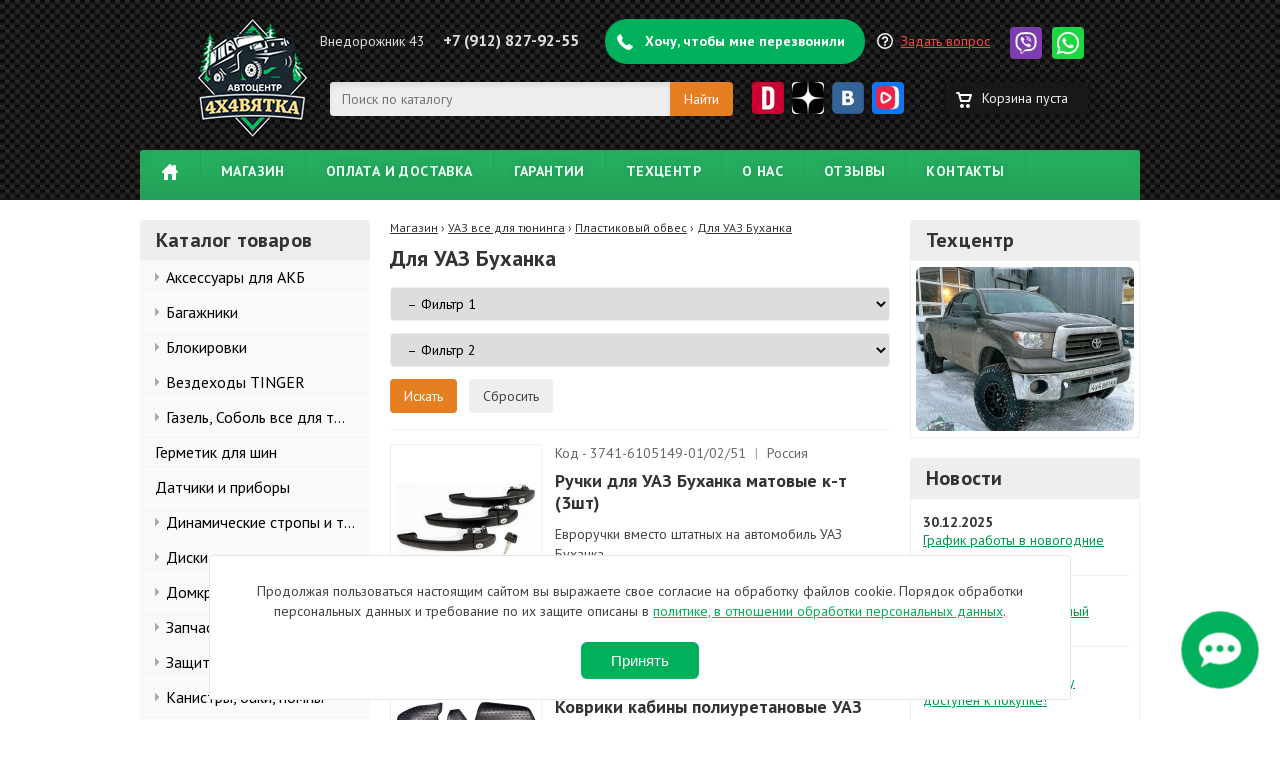

--- FILE ---
content_type: text/html; charset=UTF-8
request_url: https://4x4vyatka.ru/shop/cat/dlya-uaz-buhanka/
body_size: 24389
content:
<!DOCTYPE html>
<html lang="ru">
    <head>
        <title>Для УАЗ Буханка</title>
        <meta charset="utf-8" />
        <meta name="yandex-verification" content="7667da7fbb0a2ed6" />
        
        <meta name="keywords" content="" />
        <meta name="description" content="4Х4 ВЯТКА - все, чтобы ваш джип заехал дальше любого трактора. Продажа и производство товаров для внедорожников, подготовка полноприводных автомобилей. Розничный магазин г. Киров, ул.Сурикова, д.14А Интернет-магазин. Собственный техцентр. Собственное производство тюнинга: лифт-комплекты, багажники, бамперы, аксессуары. Заказы отправляем во все регионы России и в Казахстан. Помощь по вопросам внесения изменений в конструкцию транспортного средства и узаконивания " />

                    <meta property="og:image" content="http://4x4vyatka.ru/uploads/catalog/140x140/catalog_834_5bd6f0c34a385.jpeg" />
                
        <link href='https://fonts.googleapis.com/css?family=PT+Sans:400,400italic,700,700italic&subset=latin,cyrillic' rel='stylesheet' />
        <link href="/js/photorun/jquery.photorun.css" rel="stylesheet" />
        <link href="/css/normalize.css" rel="stylesheet" />
        <link href="/css/main.css?1769189134" rel="stylesheet" />
		
        <script src="/js/jquery-2.0.0.min.js"></script>
        <script src="/js/jquery.cycle2.min.js"></script>
        <script src="/js/jquery.cycle2.tile.min.js"></script>
        <script src="/js/jquery.form.js"></script>
        <script src="/js/jquery.control.js"></script>
        <script src="/js/photorun/jquery.photorun.js"></script>
        <script src="/js/script.js?v=0.0.2"></script>
		
		
		<meta name="viewport" content="width=device-width, initial-scale=1" />
		<link href="/css/mobile.css?1769189134" rel="stylesheet" />
		<script src="/js/mobile.js?1769189134"></script>
		
				
				
    </head>
    <body>
						
        <header>
			<div class='menu_trigger'>
				☰
			</div>
		
            <div class="wrap">
                <div class="bar">
                    Внедорожник 43 <strong>+7 (912) 827-92-55 &nbsp; </strong> <a  class="calls want-to-call" onclick="yaCounter4696189.reachGoal('ZVONOK_TOP'); return true;">Хочу, чтобы мне перезвонили</a>&nbsp;&nbsp;&nbsp;<a class="feed" onclick="yaCounter4696189.reachGoal('LETTER_TOP'); return true;">Задать вопрос</a><a href="viber://chat?number=79536982692" class="viber" href=""></a><a href="https://api.whatsapp.com/send?phone=+79536982692" class="whatsapp"></a>
					
					
                </div>
				
								
<!--                 <div class="p800">
	                <strong>Звонок по России бесплатный 8-800-505-80-43 (с 9.00-19.00 мск) </strong>
                </div> -->
                <a class="logo" href="/"></a>
                <form action="/search/" method="get">
                    <div class="search">
                        <input type="text" value="" name="q" placeholder="Поиск по каталогу" /><input type="submit" value="Найти" class="button-orange" />
                    </div>
                </form>
                <a class="drive2" href="https://www.drive2.ru/o/4x4vyatka1" target="_blank"></a>
                <a class="insta" href="clck.ru/3PYU5k" target="_blank"></a>
                <a class="vk" target="_blank" href="http://vk.com/4x4vyatka"></a>
                <a class="youtube" target="_blank" href="https://vk.com/video/@4x4vyatka"></a>
                <a class="infocart" href="/cart/">Корзина пуста</a>
                <nav>
                    <ul>
                    	<li><a href="/"></a></li>
                        <li class='mobile' style='color:#fff; padding:10px 18px; text-transform:uppercase;'>
                            <form action="/search/" method="get">
                                <div class="">
                                    <input type="text" value="" name="q" placeholder="Поиск по каталогу" style="width: calc(100% - 66px);"><input type="submit" value="Найти" class="button-orange">
                                </div>
                            </form>
                        </li>
                    	<li><a href="/shop/">Магазин</a></li>
                        <li><a href="/page/oplata-i-dostavka/">Оплата и доставка</a></li>
                        <li><a href="/page/garantiy/">Гарантии</a></li>
                    	<li><a href="/auto/">Техцентр</a></li>
                    	<li><a href="/photo/">О нас</a></li>
                        <li><a href="/otziv/">Отзывы</a></li>
                        <!--li><a href="/page/gibdd/">ГИБДД</a></li-->
                    	<li><a href="/page/kontakty/">Контакты</a></li>
                    	<li class='mobile' style='color:#fff; padding:10px 18px; text-transform:uppercase;'>
							<b>График работы:<br>ПН-ПТ 9-18, СБ 10-15, ВС - Выходной</b>
						</li>
                    </ul>
                </nav>
                <div class="phone_block-mobile">
                    <a class="calls want-to-call mobile" onclick="yaCounter4696189.reachGoal('ZVONOK_TOP'); return true;">Хочу, чтобы мне перезвонили</a>
                </div>
            </div>
        </header>
        <div class="wrap">
                        <aside class="left-col">
                <h2>Каталог товаров</h2> 
                <div class="menu-tree">
                    <ul><li class="sub"><a href="/shop/cat/akkumulyatory/">Аксессуары для АКБ</a><ul><li><a href="/shop/cat/vyklyuchateli-massy-razemy/">Выключатели массы, разъемы</a><li><a href="/shop/cat/aksessuary-dlya-akb/">Пуско-зарядные устройства автономные</a><li><a href="/shop/cat/ustroystva-upravleniya-akb/">Устройства управления АКБ</a></ul><li class="sub"><a href="/shop/cat/1460747794/">Багажники</a><ul><li><a href="/shop/cat/bagazhniki-dlya-gazel-sobol/">Багажники для Газель, Соболь</a><li><a href="/shop/cat/bagazhniki-dlya-inomarok/">Багажники для иномарок</a><li><a href="/shop/cat/bagazhniki-dlya-otechestvennyh-avtomobiley/">Багажники для отечественных автомобилей</a><li><a href="/shop/cat/komplektuyuschie-k-bagazhnikam/">Комплектующие к багажникам</a><li><a href="/shop/cat/poperechiny-i-reylingi/">Поперечины и рейлинги</a><li><a href="/shop/cat/universalnye-platformy-na-kryshu/">Универсальные платформы на крышу</a></ul><li class="sub"><a href="/shop/cat/blokirovki/">Блокировки</a><ul><li><a href="/shop/cat/blokirovka-dlya-great-wall/">Блокировка для Great Wall</a><li><a href="/shop/cat/blokirovki-dlya-datsun/">Блокировки для DATSUN</a><li><a href="/shop/cat/blokirovki-dlya-jeep/">Блокировки для JEEP</a><li><a href="/shop/cat/blokirovki-dlya-kia/">Блокировки для KIA</a><li><a href="/shop/cat/blokirovki-dlya-land-rover/">Блокировки для Land Rover</a><li><a href="/shop/cat/blokirovki-dlya-mitsubishi/">Блокировки для Mitsubishi</a><li><a href="/shop/cat/blokirovki-dlya-nissan/">Блокировки для Nissan</a><li><a href="/shop/cat/blokirovki-dlya-renault/">Блокировки для RENAULT</a><li><a href="/shop/cat/blokirovki-dlya-ssangyong/">Блокировки для SSANGYONG</a><li><a href="/shop/cat/blokirovki-dlya-subaru/">Блокировки для SUBARU</a><li><a href="/shop/cat/blokirovki-dlya-suzuki/">Блокировки для Suzuki</a><li><a href="/shop/cat/blokirovki-dlya-toyota/">Блокировки для Toyota</a><li><a href="/shop/cat/blokirovki-na-vaz-peredniy-privod/">Блокировки для ВАЗ передний привод</a><li><a href="/shop/cat/blokirovki-dlya-gazelsobolvolga/">Блокировки для Газель, Соболь, Волга</a><li><a href="/shop/cat/1549627254/">Блокировки для НИВА и ШЕВИНИВА</a><li><a href="/shop/cat/blokirovki-dlya-tagaz-tager/">Блокировки для ТАГАЗ ТАГЕР</a><li><a href="/shop/cat/blokirovki-dlya-uaz/">Блокировки для УАЗ</a><li><a href="/shop/cat/zapchasti-dlya-blokirovok/">Запчасти для блокировок</a></ul><li class="sub"><a href="/shop/cat/vezdehody-tinger/">Вездеходы TINGER</a><ul><li><a href="/shop/cat/1739962662/">Герметик для шин</a><li><a href="/shop/cat/zapchasti-dlya-vezdehodov-tinger/">Запчасти для вездеходов Tinger</a></ul><li class="sub"><a href="/shop/cat/gaz-sobol-vse-dlya-tyuninga/">Газель, Соболь все для тюнинга</a><ul><li><a href="/shop/cat/bagazhniki-dlya-gaz-sobol/">Багажники для Газель, Соболь</a><li><a href="/shop/cat/blokirovki-dlya-gaz-sobol/">Блокировки для Газель, Соболь</a><li><a href="/shop/cat/diskovye-tormoza-dlya-gaz-sobol/">Дисковые тормоза для Газель, Соболь</a><li><a href="/shop/cat/1669282116/">Маслобензостойкий шланг</a><li><a href="/shop/cat/podveska-dlya-gaz-sobol/">Подвеска для Газель, Соболь</a><li><a href="/shop/cat/silovoy-obves-dlya-gaz-sobol/">Силовой обвес для Газель, Соболь</a><li><a href="/shop/cat/1615388841/">Трансмиссия для Газель, Соболь</a><li><a href="/shop/cat/farkopy-dlya-gaz-sobol/">Фаркопы для Газель, Соболь</a><li><a href="/shop/cat/haby-dlya-gaz-sobol/">Хабы для Газель, Соболь</a><li><a href="/shop/cat/shnorkel-dlya-gaz-sobol/">Шноркели для Газель, Соболь</a><li><a href="/shop/cat/elektrooborudovanie-dlya-gazel-sobol/">Электрооборудование для Газель, Соболь</a></ul><li><a href="/shop/cat/germetik-dlya-shin/">Герметик для шин</a><li><a href="/shop/cat/datchiki-i-pribory/">Датчики и приборы</a><li class="sub"><a href="/shop/cat/dinamicheskie-stropy-i-takelazh/">Динамические стропы и такелаж</a><ul><li><a href="/shop/cat/buksirovochnye-stropy/">Буксировочные стропы</a><li class="sub"><a href="/shop/cat/dinamicheskie-stropy-52a6c47b3f6e0/">Динамические  стропы</a><ul><li><a href="/shop/cat/dinamicheskie-stropy-dlya-avtomobiley-do-15-t/">Динамические стропы для автомобилей до 1.5 т</a><li><a href="/shop/cat/dinamicheskie-stropy-dlya-avtomobiley-do-25-t/">Динамические стропы для автомобилей до 2.5 т</a><li><a href="/shop/cat/dinamicheskie-stropy-dlya-avtomobiley-do-35-t/">Динамические стропы для автомобилей до 3.5 т</a><li><a href="/shop/cat/dinamicheskie-stropy-dlya-gruzovikov/">Динамические стропы для грузовиков</a></ul><li><a href="/shop/cat/korozaschitnye-stropy-i-udliniteli/">Корозащитные стропы и удлинители</a><li><a href="/shop/cat/styazhnye-remni/">Стяжные ремни</a><li><a href="/shop/cat/sumki/">Сумки</a><li><a href="/shop/cat/takelazh/">Такелаж</a></ul><li class="sub"><a href="/shop/cat/diski/">Диски</a><ul><li><a href="/shop/cat/diski-dlya-volkswagen/">Диски для Volkswagen</a><li><a href="/shop/cat/dlya-niva-sheviniva/">Диски для Нива, Шевинива</a><li class="sub"><a href="/shop/cat/dlya-jeep/">Для Jeep</a><ul><li><a href="/shop/cat/diski-jeep-na-r15/">Диски Jeep на R15</a><li><a href="/shop/cat/diski-jeep-na-r16/">Диски Jeep на R16</a><li><a href="/shop/cat/diski-jeep-na-r17/">Диски Jeep на R17</a></ul><li class="sub"><a href="/shop/cat/dlya-land-rover/">Для Land Rover</a><ul><li><a href="/shop/cat/diski-land-rover-na-r15/">Диски Land Rover на R15</a><li><a href="/shop/cat/diski-land-rover-na-r16/">Диски Land Rover на R16</a></ul><li><a href="/shop/cat/dlya-mercedes-gelendvagen/">Для Mercedes Gelendvagen</a><li class="sub"><a href="/shop/cat/dlya-nissan-navara/">Для Nissan</a><ul><li><a href="/shop/cat/diski-nissan-na-r16/">Диски Nissan на R16</a><li><a href="/shop/cat/r17/">Диски Nissan на R17</a></ul><li><a href="/shop/cat/dlya-toyota-lc-7678100105200/">Для Toyota</a><li class="sub"><a href="/shop/cat/dlya-toyotanissanmitsubishi-6x139-i-dr/">Для TOYOTA, NISSAN, MITSUBISHI 6x139 и др.</a><ul><li><a href="/shop/cat/diski-toyota-na-r15/">Диски 6х139,7 на R15</a><li class="sub"><a href="/shop/cat/diski-toyota-na-r16/">Диски 6х139,7 на R16</a><ul><li><a href="/shop/cat/stalnye-shtampovannye-diski-na-6h1397-r16/">Стальные диски на 6х139,7 R16</a></ul><li class="sub"><a href="/shop/cat/diski-toyota-na-r17/">Диски 6х139,7 на R17</a><ul><li><a href="/shop/cat/stalnye-shtampovannye-diski-na-6h1397-r17/">Стальные диски на 6х139,7 R17</a></ul></ul><li class="sub"><a href="/shop/cat/dlya-uaz/">Для УАЗ</a><ul><li><a href="/shop/cat/diski-s-bedlokami/">Диски с бэдлоками для УАЗ</a><li><a href="/shop/cat/diski-uaz-na-r15/">Диски УАЗ на R15</a><li class="sub"><a href="/shop/cat/diski-uaz-na-r16/">Диски УАЗ на R16</a><ul><li><a href="/shop/cat/litye-i-kovanye-diski-na-r16/">Литые и кованые диски на R16</a><li><a href="/shop/cat/stalnye-shtampovannye-diski-na-r16/">Стальные диски на R16</a></ul><li><a href="/shop/cat/diski-uaz-na-r17/">Диски УАЗ на R17</a></ul><li><a href="/shop/cat/kolpaki-stupichnye/">Колпаки ступичные</a></ul><li class="sub"><a href="/shop/cat/domkraty/">Домкраты</a><ul><li><a href="/shop/cat/domkraty-gidravlicheskie/">Домкраты гидравлические (бутылочные)</a><li><a href="/shop/cat/domkraty-naduvnye/">Домкраты надувные</a><li class="sub"><a href="/shop/cat/domkraty-reechnye-i-aksessuary-k-nim/">Домкраты реечные и аксессуары к ним</a><ul><li><a href="/shop/cat/aksessuary-dlya-reechnyh-domkratov/">Аксессуары для реечных домкратов</a><li><a href="/shop/cat/domkraty-reechnye/">Домкраты реечные</a></ul><li><a href="/shop/cat/reechnye-domkraty-dlya-snegohodov-i-kvadrociklov/">Реечные домкраты для снегоходов и квадроциклов</a></ul><li class="sub"><a href="/shop/cat/zapchasti-dlya-bolotohodov-i-karakatov/">Запчасти для вездеходов</a><ul><li><a href="/shop/cat/1739962621/">Герметик для шин</a></ul><li class="sub"><a href="/shop/cat/zaschitnye-pokrytiya/">Защитные покрытия</a><ul><li><a href="/shop/cat/zaschitnoe-pokrytie-raptor-u-pol/">Защитное покрытие RAPTOR™ U-POL</a><li><a href="/shop/cat/pistolety-dlya-nanaseniya/">Пистолеты для нанасения покрытий</a></ul><li class="sub"><a href="/shop/cat/kanistry-ekspedicionnye/">Канистры, баки, помпы</a><ul><li><a href="/shop/cat/aksessuary-k-kanistram/">Аксессуары к канистрам</a><li><a href="/shop/cat/kanistry-art-rider/">Канистры ART-RIDER</a><li><a href="/shop/cat/kanistry-tehnohim/">Канистры ТехноХим</a><li><a href="/shop/cat/pompy/">Помпы, насосы</a></ul><li class="sub"><a href="/shop/cat/1636525248/">Карданные валы</a><ul><li><a href="/shop/cat/kardannye-valy-dlya-nivy/">Карданные валы Нива</a><li><a href="/shop/cat/kardannye-valy-dlya-uaz/">Карданные валы УАЗ</a></ul><li><a href="/shop/cat/kvadrocikly-sokol/">Квадроциклы Сокол</a><li class="sub"><a href="/shop/cat/keysy-i-yaschiki/">Кейсы, кофры, ящики</a><ul><li><a href="/shop/cat/keysy-zaschitnye/">Кейсы защитные</a><li><a href="/shop/cat/kofry/">Кофры</a><li><a href="/shop/cat/ekspedicionnye-yaschiki/">Экспедиционные ящики Naturehike</a><li><a href="/shop/cat/ekspedicionnye-yaschiki-tesseract-box/">Экспедиционные ящики Tesseract Box</a><li><a href="/shop/cat/yaschiki-alyuminievye/">Ящики алюминиевые</a><li><a href="/shop/cat/yaschiki-skladnye/">Ящики складные</a></ul><li class="sub"><a href="/shop/cat/knopki/">Кнопки, клавиши, переключатели</a><ul><li><a href="/shop/cat/knopki-pro-knopka/">Кнопки Pro-Knopka</a><li><a href="/shop/cat/knopki-redbtr/">Кнопки redBTR</a><li><a href="/shop/cat/knopki-germetichnye/">Кнопки герметичные</a><li><a href="/shop/cat/knopki-rif/">Кнопки РИФ</a><li><a href="/shop/cat/rozetki-avtomobilnye/">Розетки автомобильные, вольтметры</a><li><a href="/shop/cat/tumblera-rif/">Тумблеры</a></ul><li class="sub"><a href="/shop/cat/komplektuyuschie-dlya-pricepov/">Комплектующие для прицепов</a><ul><li><a href="/shop/cat/1768461061/">Задние светодиодные фонари</a></ul><li class="sub"><a href="/shop/cat/kompressory/">Компрессоры</a><ul><li><a href="/shop/cat/avtomobilnye-kompressory/">Автомобильные компрессоры</a><li><a href="/shop/cat/gotovye-pnevmosistemy/">Готовые пневмосистемы</a><li><a href="/shop/cat/manometry-shlangi/">Манометры, дефляторы, шланги</a><li><a href="/shop/cat/resivery-i-komplektuyuschie/">Ресиверы и комплектующие</a></ul><li class="sub"><a href="/shop/cat/krepleniya-universalnye-quick-fist/">Крепления универсальные </a><ul><li><a href="/shop/cat/zamki-kapota/">Замки капота</a><li><a href="/shop/cat/krepleniya-quick-fist-usa/">Крепления QUICK FIST (USA)</a><li><a href="/shop/cat/krepleniya-telawei/">Крепления TELAWEI</a><li><a href="/shop/cat/krepleniya-tx52/">Крепления TX52 (Россия)</a><li><a href="/shop/cat/krepleniya-poliuretanru-rossiya/">Крепления Полиуретан.ру (Россия)</a><li><a href="/shop/cat/krepleniya-samohvat-rossiya/">Крепления САМОХВАТ от СТОКРАТ (Россия)</a></ul><li class="sub"><a href="/shop/cat/lebedki-aksessuary-i-zapchasti-k-nim/">Лебёдки, аксессуары и запчасти</a><ul><li><a href="/shop/cat/vyklyuchateli-massy/">Выключатели массы и разъемы</a><li class="sub"><a href="/shop/cat/zapchasti-dlya-lebedok/">Запчасти для лебедок</a><ul><li><a href="/shop/cat/zapchasti-dlya-lebedok-4revo/">Запчасти для лебедок 4Revo</a><li><a href="/shop/cat/zapchasti-dlya-lebedok-come-up/">Запчасти для лебедок COMEUP</a><li><a href="/shop/cat/zapchasti-dlya-lebedok-electric-winch/">Запчасти для лебедок Electric Winch</a><li><a href="/shop/cat/zapchasti-dlya-lebedok-master-winch/">Запчасти для лебедок MASTER WINCH</a><li><a href="/shop/cat/zapchasti-dlya-lebedok-runva/">Запчасти для лебедок RUNVA</a><li><a href="/shop/cat/zapchasti-dlya-lebedok-warn/">Запчасти для лебедок WARN</a><li><a href="/shop/cat/zapchasti-dlya-lebedok-sprut/">Запчасти для лебедок СПРУТ</a><li><a href="/shop/cat/zapchasti-dlya-lebedok-t-max/">Запчасти для лебедок Т-MAX</a><li><a href="/shop/cat/kontaktory-solenoidy/">Контакторы, соленоиды</a><li><a href="/shop/cat/motory/">Моторы</a></ul><li><a href="/shop/cat/klyuzy-roliki-kryuki/">Клюзы, ролики</a><li class="sub"><a href="/shop/cat/lebedki-dlya-avtomobiley/">Лебедки автомобильные электрические</a><ul><li><a href="/shop/cat/lebedki-do-12500-lbs-57-tonn/">Лебедки до 12500 lbs (5.7 тонн)</a><li><a href="/shop/cat/lebedki-do-20000-lbs-9-tonn/">Лебедки до 20000 lbs (9 тонн)</a><li><a href="/shop/cat/lebedki-do-6000-lbs-do-28-tonn/">Лебедки до 6500 lbs (3 тонны)</a></ul><li><a href="/shop/cat/lebedki-dlya-bolotohodov-i-karakatov/">Лебедки для болотоходов и каракатов</a><li><a href="/shop/cat/lebedki-dlya-ustanovki-na-kvadrocikly-i-snegohody/">Лебедки для квадроциклов и снегоходов</a><li><a href="/shop/cat/lebedki-dlya-evakuatorov-spectehniki/">Лебедки для эвакуаторов, спецтехники</a><li><a href="/shop/cat/lebedki-perenosnye/">Лебедки переносные</a><li><a href="/shop/cat/lebedki-ruchnye/">Лебедки ручные</a><li><a href="/shop/cat/provod-pugv/">Провод ПуГВ</a><li><a href="/shop/cat/radiopulty/">Радиопульты</a><li class="sub"><a href="/shop/cat/stacionarnye-i-semnye-ploschadki/">Стационарные и съемные площадки</a><ul><li><a href="/shop/cat/ploschadki-mazda/">Площадки Mazda</a><li><a href="/shop/cat/ploschadki-suzuki/">Площадки Suzuki</a><li><a href="/shop/cat/ploschadki-na-great-wall/">Площадки на Great Wall</a><li><a href="/shop/cat/ploschadki-na-mitsubishi/">Площадки на MITSUBISHI</a><li><a href="/shop/cat/ploschadki-na-nissan/">Площадки на Nissan</a><li><a href="/shop/cat/ploschadki-na-renault/">Площадки на Renault</a><li><a href="/shop/cat/ploschadki-na-toyota/">Площадки на Toyota</a><li><a href="/shop/cat/ploschadki-na-volkswagen/">Площадки на Volkswagen</a><li><a href="/shop/cat/ploschadki-na-nivu-shevinivu/">Площадки на Ниву, Шевиниву</a><li><a href="/shop/cat/ploschadki-na-uaz/">Площадки на УАЗ</a><li><a href="/shop/cat/ploschadki-semnye/">Площадки съемные</a></ul><li class="sub"><a href="/shop/cat/tros-dlya-lebedok/">Трос для лебедок</a><ul><li><a href="/shop/cat/sinteticheskiy-tros/">Синтетический трос</a><li><a href="/shop/cat/stalnoy-tros/">Стальной трос</a></ul><li><a href="/shop/cat/ustroystva-dlya-upravleniya-akb/">Устройства для управления АКБ</a><li><a href="/shop/cat/chehly-dlya-lebedok/">Чехлы для лебедок</a><li><a href="/shop/cat/aksessuary-dlya-primeneniya-lebedok/">Шаклы, блоки, крюки</a><li><a href="/shop/cat/yakori/">Якоря</a></ul><li class="sub"><a href="/shop/cat/lift-komplekty-kuzova/">Лифт комплекты кузова</a><ul><li><a href="/shop/cat/bodilift-dlya-great-wall/">Бодилифт для Great Wall</a><li><a href="/shop/cat/bodilift-dlya-volkswagen/">Бодилифт для Volkswagen</a><li><a href="/shop/cat/bodilift-dlya-uaz/">Бодилифт для УАЗ</a></ul><li class="sub"><a href="/shop/cat/detali-podveski/">Лифт комплекты подвески</a><ul><li class="sub"><a href="/shop/cat/dlya-renault/">Renault</a><ul><li><a href="/shop/cat/amortizatory-renault/">Амортизаторы Renault</a><li><a href="/shop/cat/lift-komplekty-renault/">Лифт комплекты Renault</a><li><a href="/shop/cat/pruzhiny-renault/">Пружины Renault</a></ul><li class="sub"><a href="/shop/cat/dlya-land-rover-514964aa96763/">Для  Land Rover</a><ul><li><a href="/shop/cat/lift-komplekty-515169cd8b2ec/">Лифт комплекты</a><li><a href="/shop/cat/prodolnye-tyagi-land-rover/">Продольные тяги Land Rover</a></ul><li class="sub"><a href="/shop/cat/dlya-ford/">Для FORD</a><ul><li><a href="/shop/cat/amortizatory-51517f08473d2/">Амортизаторы Ford</a><li><a href="/shop/cat/lift-komplekty-51517e96bedcf/">Лифт комплекты</a><li><a href="/shop/cat/ressory-i-detali-k-nim-51517eba0f535/">Рессоры и детали к ним</a></ul><li class="sub"><a href="/shop/cat/dlya-great-wall/">Для Great Wall</a><ul><li><a href="/shop/cat/amortizatory-dlya-great-wall/">Амортизаторы для Great Wall</a><li><a href="/shop/cat/pruzhiny-dlya-great-wall/">Пружины для Great Wall</a></ul><li class="sub"><a href="/shop/cat/dlya-jeep-51496a6fa084d/">Для JEEP</a><ul><li><a href="/shop/cat/amortizatory-51518030ab646/">Амортизаторы Jeep</a><li><a href="/shop/cat/lift-komplekty-51517fba732ff/">Лифт комплекты</a><li><a href="/shop/cat/pruzhiny-5151800aa6d1e/">Пружины Jeep</a><li><a href="/shop/cat/ressory-i-detali-k-nim-51517fe00bea8/">Рессоры и детали к ним</a></ul><li class="sub"><a href="/shop/cat/dlya-kia/">Для KIA</a><ul><li><a href="/shop/cat/lift-komplekty-515178a270f4a/">Лифт комплекты</a><li><a href="/shop/cat/pruzhiny-515178eb9511e/">Пружины</a></ul><li class="sub"><a href="/shop/cat/dlya-mazda/">Для MAZDA</a><ul><li><a href="/shop/cat/amortizatory-51518ac493534/">Амортизаторы Mazda</a><li><a href="/shop/cat/lift-komplekty-51518a6dcf028/">Лифт комплекты</a><li><a href="/shop/cat/ressory-i-detali-k-nim-51518a8b599ae/">Рессоры и детали к ним</a></ul><li><a href="/shop/cat/dlya-mercedes/">Для Mercedes</a><li class="sub"><a href="/shop/cat/dlya-mitsubishi/">Для MITSUBISHI</a><ul><li><a href="/shop/cat/amortizatory-515189f1a85eb/">Амортизаторы для MITSUBISHI</a><li><a href="/shop/cat/lift-komplekty-5151896ddf84e/">Лифт комплекты для MITSUBISHI</a><li><a href="/shop/cat/1497887330/">Проставки</a><li><a href="/shop/cat/pruzhiny-515189b9918c4/">Пружины Mitsubishi</a><li class="sub"><a href="/shop/cat/ressory-i-detali-k-nim-5151899f358c4/">Рессоры Mitsubishi и детали к ним</a><ul><li><a href="/shop/cat/1996-2005/">1996-2005</a><li><a href="/shop/cat/2005-2015/">2005-2015</a><li><a href="/shop/cat/2015/">2015+</a></ul><li><a href="/shop/cat/tyaga-panara-dlya-mitsubishi/">Тяга Панара для MITSUBISHI</a></ul><li class="sub"><a href="/shop/cat/dlya-nissan/">Для NISSAN</a><ul><li><a href="/shop/cat/amortizatory-51518855e0c12/">Амортизаторы для NISSAN</a><li><a href="/shop/cat/dempfery-rulevye-dlya-nissan/">Демпферы рулевые для NISSAN</a><li><a href="/shop/cat/kastor-kit/">Кастор кит</a><li><a href="/shop/cat/lift-komplekty-35-50mm/">Лифт комплекты +35-50мм для NISSAN</a><li><a href="/shop/cat/lift-komplekty-100-150mm-competition-5151878056ced/">Продольные тяги передней подвески Nissan</a><li><a href="/shop/cat/1497887232/">Проставки</a><li><a href="/shop/cat/pruzhiny-51518815e6a16/">Пружины Nissan</a><li><a href="/shop/cat/ressory-i-detali-k-nim-51518874a3f6f/">Рессоры Nissan и детали к ним</a><li><a href="/shop/cat/saylenbloki/">Сайленблоки для NISSAN</a><li><a href="/shop/cat/tyaga-panara-na-nissan/">Тяга Панара для NISSAN</a><li><a href="/shop/cat/usilennye-detali-mostov-nissan/">Усиленные детали мостов NISSAN</a></ul><li class="sub"><a href="/shop/cat/dlya-ssangyong/">Для SsangYong</a><ul><li><a href="/shop/cat/amortizatory-515066836955e/">Амортизаторы SSANGYONG</a><li><a href="/shop/cat/lift-komplekty-515062668110b/">Лифт комплекты</a><li><a href="/shop/cat/pruzhiny-5150633d8c0c0/">Пружины для SsangYong</a></ul><li class="sub"><a href="/shop/cat/dlya-suzuki/">Для SUZUKI</a><ul><li><a href="/shop/cat/amortizatory-51517bcabf92d/">Амортизаторы для SUZUKI</a><li><a href="/shop/cat/lift-komplekty-51517b52726fd/">Лифт комплекты и проставки Suzuki</a><li><a href="/shop/cat/1638872267/">Продольные тяги Suzuki</a><li><a href="/shop/cat/pruzhiny-51517baecf329/">Пружины Suzuki</a><li><a href="/shop/cat/ressory-i-detali-k-nim-51517b8255990/">Рессоры и детали к ним</a></ul><li class="sub"><a href="/shop/cat/dlya-tagaz/">Для TAGAZ</a><ul><li><a href="/shop/cat/amortizatory-51518b653d73a/">Амортизаторы для Tagaz</a><li><a href="/shop/cat/lift-komplekty-51518b0571b13/">Лифт комплекты для Tagaz</a><li><a href="/shop/cat/pruzhiny-51518b248f97a/">Пружины для Tagaz</a></ul><li><a href="/shop/cat/dlya-tank/">Для TANK</a><li class="sub"><a href="/shop/cat/dlya-toyota/">Для TOYOTA</a><ul><li class="sub"><a href="/shop/cat/amortizatory-515186f0d0d7e/">Амортизаторы для TOYOTA</a><ul><li><a href="/shop/cat/1475585110/">Амортизаторы IRONMAN</a><li><a href="/shop/cat/1475582468/">Амортизаторы РИФ Toyota</a></ul><li><a href="/shop/cat/val-privoda-toyota/">Вал привода Toyota</a><li><a href="/shop/cat/dempfery-rulevye-dlya-toyota/">Демпферы рулевые для TOYOTA</a><li><a href="/shop/cat/1489507332/">Кастор кит</a><li><a href="/shop/cat/lift-komplekty-25-50mm/">Лифт комплекты для TOYOTA</a><li><a href="/shop/cat/lift-komplekty-100-150mm-competition/">Продольные тяги передней подвески TOYOTA</a><li><a href="/shop/cat/prostavki/">Проставки для TOYOTA</a><li class="sub"><a href="/shop/cat/pruzhiny-5151869f39d1c/">Пружины для TOYOTA</a><ul><li><a href="/shop/cat/pruzhiny-dlya-tlc-200/">Пружины для TLC 200</a><li><a href="/shop/cat/pruzhiny-dlya-tlc-70-serii/">Пружины для TLC 70 серии</a><li><a href="/shop/cat/pruzhiny-dlya-tlc-80100105/">Пружины для TLC 80/100/105</a><li><a href="/shop/cat/pruzhiny-dlya-tlc-prado/">Пружины для TLC Prado</a><li><a href="/shop/cat/pruzhiny-dlya-toyota-hilux/">Пружины для Toyota Hilux</a><li><a href="/shop/cat/pruzhiny-dlya-toyota-tundra/">Пружины для Toyota Tundra</a></ul><li><a href="/shop/cat/ressory-i-detali-k-nim-5151867ab19e7/">Рессоры Toyota и детали к ним</a><li><a href="/shop/cat/saylenbloki-dlya-toyota/">Сайленблоки для TOYOTA</a><li><a href="/shop/cat/taga-panara-dlya-toyota/">Тяга Панара для TOYOTA</a></ul><li class="sub"><a href="/shop/cat/dlya-volkswagen/">Для VOLKSWAGEN</a><ul><li><a href="/shop/cat/amortizatory-51517dff9410f/">Амортизаторы</a><li><a href="/shop/cat/lift-komplekty-51517d2254a65/">Лифт комплекты</a><li><a href="/shop/cat/pruzhiny-51517db9e56e1/">Пружины</a><li><a href="/shop/cat/ressory-i-detali-k-nim-51517d450030f/">Рессоры и детали к ним для Volkswagen</a></ul><li><a href="/shop/cat/gaz/">Для Газель, Соболь</a><li><a href="/shop/cat/dlya-niva-sheviniva-514ab9d5e19fa/">Для НИВА, ШЕВИНИВА</a><li><a href="/shop/cat/dlya-uaz-514ab9f2816f0/">Лифт комплекты для УАЗ</a></ul><li><a href="/shop/cat/masla-i-smazki/">Масла и смазки</a><li><a href="/shop/cat/motobuksirovschiki-sputnik/">Мотобуксировщики Спутник</a><li><a href="/shop/cat/nabory-instrumentov/">Наборы инструментов</a><li class="sub"><a href="/shop/cat/produkciya-sobstvennogo-proizvodstva/">Наше производство</a><ul><li><a href="/shop/cat/aksessuary/">Аксессуары </a><li class="sub"><a href="/shop/cat/bagazhniki-533d37ff12296/">Багажники экпедиционные и лесенки</a><ul><li><a href="/shop/cat/1529412848/">Багажники</a><li><a href="/shop/cat/komplektuyuschie-dlya-bagazhnikov/">Комплектующие для багажников</a><li><a href="/shop/cat/reylingi/">Рейлинги</a></ul><li><a href="/shop/cat/1462349304/">Дисковые тормоза</a><li><a href="/shop/cat/kronshteyny-perenosa-generatora-niva/">Кронштейны переноса генератора Нива</a><li class="sub"><a href="/shop/cat/lift-komplekty-i-prostavki/">Лифт комплекты и проставки</a><ul><li><a href="/shop/cat/lift-komplekty-i-prostavki-dlya-suzuki/">Лифт комплекты и проставки Suzuki</a><li><a href="/shop/cat/lift-komplekty-i-prostavki-dlya-great-wall/">Лифт комплекты и проставки для Great Wall</a><li><a href="/shop/cat/lift-komplekty-i-prostavki-dlya-nissan/">Лифт комплекты и проставки для NISSAN</a><li><a href="/shop/cat/lift-komplekty-i-prostavki-dlya-toyota/">Лифт комплекты и проставки для TOYOTA</a><li><a href="/shop/cat/lift-komplekty-i-prostavki-dlya-niva-i-sheviniva/">Лифт комплекты и проставки для НИВА и ШЕВИНИВА</a><li><a href="/shop/cat/lift-komplekty-i-prostavki-dlya-uaz/">Лифт комплекты и проставки для УАЗ</a></ul><li><a href="/shop/cat/ploschadki-pod-lebedku-na-shtatnyy-bamper/">Площадки под лебедку</a><li class="sub"><a href="/shop/cat/1585131150/">Продольные тяги</a><ul><li><a href="/shop/cat/1606137532/">Продольные тяги Land Rover</a><li><a href="/shop/cat/prodolnye-tyagi-nissan/">Продольные тяги Nissan</a><li><a href="/shop/cat/prodolnye-tyagi-suzuki/">Продольные тяги Suzuki</a><li><a href="/shop/cat/prodolnye-tyagi-toyota/">Продольные тяги Toyota</a><li><a href="/shop/cat/prodolnye-tyagi-uaz/">Продольные тяги УАЗ</a></ul><li><a href="/shop/cat/1504612837/">Рулевое управление</a><li><a href="/shop/cat/silovye-bampera-i-komplektuyuschie/">Силовые бампера и комплектующие к ним</a><li><a href="/shop/cat/1548869312/">Трансмиссия</a><li><a href="/shop/cat/1463568117/">Фаркопы</a></ul><li class="sub"><a href="/shop/cat/niva-vse-dlya-tyuninga/">Нива все для тюнинга</a><ul><li class="sub"><a href="/shop/cat/bagazhniki/">Багажники для Нивы и Шевинивы</a><ul><li><a href="/shop/cat/bagazhniki-na-nivu/">Багажники для Нивы</a><li><a href="/shop/cat/bagazhniki-na-shevinivu/">Багажники для ШевиНивы</a><li><a href="/shop/cat/komplektuyuschie-dlya-bagazhnikov-niva-sheviniva/">Комплектующие для багажников Нива, Шевинива</a></ul><li class="sub"><a href="/shop/cat/blokirovki-dlya-niva-i-sheviniva/">Блокировки для Нивы и Шевинивы</a><ul><li><a href="/shop/cat/zapchasti-dlya-lebedok-niva/">Запчасти для блокировок Нива</a><li><a href="/shop/cat/prinuditelnye-blokirovki-na-nivu-i-shevinivu/">Принудительные блокировки на Ниву и Шевиниву</a><li class="sub"><a href="/shop/cat/reduktory-s-blokirovkoy-v-sbore/">Редукторы с блокировкой в сборе</a><ul><li><a href="/shop/cat/zadnie-reduktory-niva-i-sheviniva/">Задние редукторы Нива и Шевинива</a><li><a href="/shop/cat/perednie-reduktory-niva-i-sheviniva/">Передние редукторы Нива и Шевинива</a></ul><li><a href="/shop/cat/samobloki-na-nivu-i-shevinivu/">Самоблоки на Ниву и Шевиниву</a></ul><li class="sub"><a href="/shop/cat/lift-komplekty/">Детали подвески</a><ul><li><a href="/shop/cat/amortizatory-dlya-niva-sheviniva/">Амортизаторы для Нива, Шевинива</a><li><a href="/shop/cat/zapasnye-chasti/">Запасные части Нива, Шевинива</a><li><a href="/shop/cat/lift-komplekty-i-prostavki-5395c13d86731/">Лифт комплекты и проставки</a><li><a href="/shop/cat/pruzhiny/">Пружины для Нива, Шевинива</a><li><a href="/shop/cat/reaktivnye-tyagi-niva/">Реактивные тяги Нива, Шевинива</a><li><a href="/shop/cat/tyaga-panara-dlya-nivy/">Тяга Панара для Нивы, Шевинивы</a></ul><li><a href="/shop/cat/zaschita-dnischa/">Защита двигателя, КПП и раздатки</a><li><a href="/shop/cat/zerkala-dlya-nivy/">Зеркала для Нивы</a><li><a href="/shop/cat/komplektuyuschie-dvigatelya-niva/">Комплектующие двигателя Нива</a><li><a href="/shop/cat/komplekty-dlya-ustanovki-lebedok-v-shtatnyy-bamper/">Комплекты для установки лебедок в штатный бампер</a><li><a href="/shop/cat/1669282101/">Маслобензостойкий шланг</a><li><a href="/shop/cat/okna-na-nivu/">Окна на Ниву</a><li><a href="/shop/cat/otoplenie-i-ohlazhdenie-niva/">Отопление и охлаждение для Нивы, Шевинивы</a><li><a href="/shop/cat/salon/">Пластик, салон</a><li class="sub"><a href="/shop/cat/rasshiriteli-arok/">Расширители арок на Ниву</a><ul><li><a href="/shop/cat/rasshiriteli-arok-na-nivu-plastikovye/">Расширители арок на Ниву пластиковые</a><li><a href="/shop/cat/rasshiriteli-arok-na-nivu-universalnye/">Расширители арок на Ниву универсальные</a></ul><li><a href="/shop/cat/rulevoe-upravlenie/">Рулевое управление Нива и Шевинива</a><li><a href="/shop/cat/silovoy-obves-51264ddf301c4/">Силовой обвес для Нивы и Шевинивы</a><li><a href="/shop/cat/diskovye-tormoza-na-nivu/">Тормозная система для Нивы</a><li class="sub"><a href="/shop/cat/1473314197/">Трансмиссия</a><ul><li><a href="/shop/cat/glavnye-pary-54f80da87bfce/">Главные пары</a><li><a href="/shop/cat/gur-niva/">ГУР Нива</a><li><a href="/shop/cat/kardannye-valy/">Карданные валы</a><li><a href="/shop/cat/1554877811/">Комплекты вывода сапунов Нива и Шевинива</a><li><a href="/shop/cat/shesterni-v-razdatochnuyu-korobku-54f80cf98a812/">КПП, Раздаточная коробка и комплектующие</a><li><a href="/shop/cat/usilennye-stupicy-i-poluosi/">Нерегулируемые ступицы</a><li><a href="/shop/cat/podramnik-rkp/">Опоры и подрамники РКП</a><li><a href="/shop/cat/poluosi-i-privoda/">Полуоси и привода</a><li class="sub"><a href="/shop/cat/1620716741/">Редукторы с блокировкой в сборе</a><ul><li><a href="/shop/cat/1620716951/">Задние редукторы Нива и Шевинива</a><li><a href="/shop/cat/1620716866/">Передние редукторы Нива и Шевинива</a></ul><li><a href="/shop/cat/zapchasti-dlya-remonta/">Сальники</a><li><a href="/shop/cat/reduktory-korpusa-komplektuyuschie/">Српм, мосты и запчасти</a><li><a href="/shop/cat/sceplenie-niva/">Сцепление Нива</a></ul><li><a href="/shop/cat/usiliteli-niva/">Усилители Нива</a><li><a href="/shop/cat/farkopy-533d0ffae1689/">Фаркопы на Ниву и Шевиниву</a><li><a href="/shop/cat/fary-dlya-nivy/">Фары для Нивы</a><li><a href="/shop/cat/1473314207/">Шноркели для Нивы, Шевинивы</a><li><a href="/shop/cat/elektro-oborudovanie-5304e5ff0cc6b/">Электрооборудование для Нивы, Шевинивы</a></ul><li class="sub"><a href="/shop/cat/filtry-i-podogrevateli-dlya-topliva/">Отопители и подогреватели</a><ul><li><a href="/shop/cat/zapchasti-dlya-otopiteley-i-podogrevateley/">Запчасти для отопителей и подогревателей</a><li><a href="/shop/cat/otopiteli-i-podogrevateli/">Отопители</a><li><a href="/shop/cat/podogrevateli/">Подогреватели</a></ul><li><a href="/shop/cat/1632839119/">Пневмоподвеска</a><li><a href="/shop/cat/podarochnye-sertifikaty/">Подарочные сертификаты</a><li class="sub"><a href="/shop/cat/kolesnye-prostavki-rasshiriteli-kolei/">Проставки колесные (расширители колеи)</a><ul><li><a href="/shop/cat/prostavki-kolesnye-5h1397-dlya-niv-uaz/">Проставки колесные 5х139.7 Нива/УАЗ</a><li><a href="/shop/cat/prostavki-kolesnye-5h150/">Проставки колесные 5х150</a><li><a href="/shop/cat/prostavki-kolesnye-6h1397/">Проставки колесные 6х139.7</a></ul><li class="sub"><a href="/shop/cat/rasshiriteli-kolesnyh-arok-i-bryzgoviki/">Расширители колесных арок и брызговики</a><ul><li><a href="/shop/cat/bryzgoviki/">Брызговики </a><li><a href="/shop/cat/list-polimernyy/">Лист полимерный</a><li><a href="/shop/cat/plastikovye-rasshiriteli-arok/">Пластиковые расширители арок</a><li><a href="/shop/cat/plastiny-bryzgovikov/">Пластины брызговиков</a><li><a href="/shop/cat/rasshiriteli-arok-dlya-kvadrociklov/">Расширители арок для квадроциклов</a><li><a href="/shop/cat/rasshiriteli-arok-universalnye/">Расширители арок универсальные</a><li><a href="/shop/cat/uplotniteli-rasshiriteley-arok/">Уплотнитель расширителей арок</a></ul><li class="sub"><a href="/shop/cat/silovoy-obves/">Силовой обвес</a><ul><li><a href="/shop/cat/silovoy-obves-bms/">Силовой обвес BMS</a><li class="sub"><a href="/shop/cat/silovoy-obves-oj/">Силовой обвес OJ</a><ul><li><a href="/shop/cat/uaz-buhanka-565ddf81b0967/">OJ для УАЗ Буханка</a><li><a href="/shop/cat/uaz-patriot/">OJ для УАЗ Патриот</a><li><a href="/shop/cat/uaz-hanter/">OJ для УАЗ Хантер</a></ul><li class="sub"><a href="/shop/cat/silovoy-obves-stc/">Силовой обвес STC</a><ul><li><a href="/shop/cat/silovoy-obves-stc-dlya-mitsubishi/">Силовой обвес STC для Mitsubishi</a><li><a href="/shop/cat/silovoy-obves-stc-dlya-nissan/">Силовой обвес STC для Nissan</a><li><a href="/shop/cat/silovoy-obves-stc-dlya-toyota/">Силовой обвес STC для Toyota</a></ul><li><a href="/shop/cat/silovoy-obves-byudzhetnyy/">Силовой обвес бюджетный</a><li class="sub"><a href="/shop/cat/silovoy-obves-rif/">Силовой обвес РИФ</a><ul><li><a href="/shop/cat/silovoy-obves-rif-dlya-ford/">Силовой обвес РИФ для FORD</a><li><a href="/shop/cat/silovoy-obves-rif-dlya-great-wall/">Силовой обвес РИФ для Great Wall</a><li><a href="/shop/cat/silovoy-obves-rif-dlya-isuzu/">Силовой обвес РИФ для ISUZU</a><li><a href="/shop/cat/silovoy-obves-rif-dlya-jeep/">Силовой обвес РИФ для JEEP</a><li><a href="/shop/cat/silovoy-obves-rif-dlya-land-rover/">Силовой обвес РИФ для LAND ROVER</a><li><a href="/shop/cat/silovoy-obves-rif-dlya-mazda/">Силовой обвес РИФ для MAZDA</a><li class="sub"><a href="/shop/cat/silovoy-obves-rif-dlya-mitsubishi/">Силовой обвес РИФ для MITSUBISHI</a><ul><li><a href="/shop/cat/silovoy-obves-na-mitsubishi-l200-1996-2005/">Силовой обвес на Mitsubishi L200 1996-2005</a><li><a href="/shop/cat/silovoy-obves-na-mitsubishi-l200-2005-2015/">Силовой обвес на Mitsubishi L200 2005-2015</a><li><a href="/shop/cat/silovoy-obves-na-mitsubishi-l200-2015/">Силовой обвес на Mitsubishi L200 2015+</a><li><a href="/shop/cat/silovoy-obves-na-mitsubishi-pajero-sport-ii-2009-2015/">Силовой обвес на Mitsubishi Pajero Sport II 2009-2015</a><li><a href="/shop/cat/silovoy-obves-rif-na-mitsubishi-pajero-iv/">Силовой обвес РИФ на Mitsubishi Pajero IV</a><li><a href="/shop/cat/silovoy-obves-rif-na-mitsubishi-pajero-sport-2015/">Силовой обвес РИФ на Mitsubishi Pajero Sport 2015+</a><li><a href="/shop/cat/silovoy-obves-rif-na-mitsubishi-pajero-sport-2021/">Силовой обвес РИФ на Mitsubishi Pajero Sport 2021+</a></ul><li><a href="/shop/cat/silovoy-obves-rif-dlya-nissan/">Силовой обвес РИФ для NISSAN</a><li><a href="/shop/cat/silovoy-obves-rif-dlya-renault/">Силовой обвес РИФ для Renault</a><li class="sub"><a href="/shop/cat/silovoy-obves-rif-dlya-toyota/">Силовой обвес РИФ для TOYOTA</a><ul><li><a href="/shop/cat/silovoy-obves-rif-dlya-toyota-fortuner/">Силовой обвес РИФ на Toyota Fortuner</a><li><a href="/shop/cat/silovoy-obves-rif-na-toyota-hilux/">Силовой обвес РИФ на Toyota Hilux</a><li><a href="/shop/cat/silovoy-obves-rif-na-toyota-land-cruiser/">Силовой обвес РИФ на Toyota Land Cruiser</a><li><a href="/shop/cat/silovoy-obves-rif-dlya-toyota-tundra/">Силовой обвес РИФ на Toyota Tundra</a></ul><li><a href="/shop/cat/volkswagen-52de7603062a9/">Силовой обвес РИФ для VOLKSWAGEN</a><li class="sub"><a href="/shop/cat/silovoy-obves-rif-dlya-gaz/">Силовой обвес РИФ для Газель</a><ul><li><a href="/shop/cat/bagazhniki-rif-dlya-gaz/">Багажники РИФ для Газель, Соболь</a></ul><li><a href="/shop/cat/silovoy-obves-rif-dlya-niva/">Силовой обвес РИФ для НИВА</a><li><a href="/shop/cat/silovoy-obves-rif-dlya-tagaz/">Силовой обвес РИФ для ТАГАЗ</a><li class="sub"><a href="/shop/cat/silovoy-obves-dlya-uaz/">Силовой обвес РИФ для УАЗ</a><ul><li><a href="/shop/cat/silovoy-obves-na-uaz-fermer/">Силовой обвес для УАЗ ФЕРМЕР</a><li class="sub"><a href="/shop/cat/silovoy-obves-rif-dlya-uaz-buhanka/">Силовой обвес РИФ для УАЗ БУХАНКА</a><ul><li><a href="/shop/cat/ekspedicionnye-bagazhniki-53d0ecccaa3da/">Багажники РИФ на УАЗ Буханка</a><li><a href="/shop/cat/silovaya-zaschita-53d0eaf3aa451/">Силовая защита на УАЗ БУХАНКА</a><li><a href="/shop/cat/silovye-bampery-na-uaz-buhanka/">Силовые бамперы РИФ на УАЗ БУХАНКА</a><li><a href="/shop/cat/silovye-porogi-552691eb3c775/">Силовые пороги РИФ на УАЗ БУХАНКА</a></ul><li class="sub"><a href="/shop/cat/uaz-patriot-52de79bac3b6a/">Силовой обвес РИФ для УАЗ ПАТРИОТ</a><ul><li><a href="/shop/cat/ekspedicionnye-bagazhniki-53d0f9b8972a2/">Багажники РИФ на УАЗ Патриот</a><li><a href="/shop/cat/kalitki-rif-na-uaz-patriot/">Калитки РИФ на УАЗ Патриот</a><li><a href="/shop/cat/silovaya-zaschita-na-uaz-patriot/">Силовая защита на УАЗ ПАТРИОТ</a><li><a href="/shop/cat/silovye-bampery-rif-na-uaz-patriot/">Силовые бамперы РИФ для УАЗ Патриот</a><li><a href="/shop/cat/silovye-porogi-54dc9418aeb99/">Силовые пороги РИФ на УАЗ ПАТРИОТ</a></ul><li class="sub"><a href="/shop/cat/uaz-hanter-5124e37115733/">Силовой обвес РИФ для УАЗ ХАНТЕР</a><ul><li><a href="/shop/cat/ekspedicionnye-bagazhniki/">Багажники РИФ на УАЗ Хантер</a><li><a href="/shop/cat/kalitki-rif-na-uaz-hanter/">Калитки РИФ на УАЗ Хантер</a><li><a href="/shop/cat/silovaya-zaschita/">Силовая защита на УАЗ ХАНТЕР</a><li><a href="/shop/cat/silovye-bampery/">Силовые бамперы РИФ на УАЗ ХАНТЕР</a><li><a href="/shop/cat/silovye-porogi/">Силовые пороги РИФ на УАЗ ХАНТЕР</a></ul></ul></ul></ul><li><a href="/shop/cat/tovary-dlya-avtoturizma/">Смазка NANOPROTECH</a><li class="sub"><a href="/shop/cat/snegouborochnye-otvaly/">Снегоуборочные отвалы</a><ul><li><a href="/shop/cat/otvaly-dlya-atv/">Отвалы для ATV</a><li><a href="/shop/cat/otvaly-dlya-vaz-2121-2123/">Отвалы для ВАЗ 2121-2123</a><li><a href="/shop/cat/otvaly-dlya-vnedorozhnikov/">Отвалы для УАЗ</a></ul><li><a href="/shop/cat/1636530682/">Сцепление</a><li><a href="/shop/cat/send-traki/">Сэнд-траки</a><li><a href="/shop/cat/tenty-stenki-i-setki/">Тенты и сетки к ним</a><li class="sub"><a href="/shop/cat/tovary-dlya-turizma/">Товары для туризма</a><ul><li><a href="/shop/cat/gazovye-plity/">Газовые плиты</a><li><a href="/shop/cat/lopaty/">Лопаты</a><li><a href="/shop/cat/turisticheskie-palatki/">Туристические палатки</a><li><a href="/shop/cat/holodilniki-avtomobilnye/">Холодильники автомобильные</a><li><a href="/shop/cat/1692784885/">Экспедиционные ящики</a></ul><li class="sub"><a href="/shop/cat/uaz-vse-dlya-tyuninga/">УАЗ все для тюнинга</a><ul><li class="sub"><a href="/shop/cat/bagazhniki-uaz/">Багажники УАЗ</a><ul><li><a href="/shop/cat/bagazhniki-dlya-uaz-buhanka/">Багажники для УАЗ Буханка</a><li><a href="/shop/cat/bagazhniki-dlya-uaz-patriot/">Багажники для УАЗ Патриот</a><li><a href="/shop/cat/bagazhniki-dlya-uaz-fermer/">Багажники для УАЗ Фермер</a><li><a href="/shop/cat/bagazhniki-na-uaz-hanter-469/">Багажники для УАЗ Хантер, 469</a><li><a href="/shop/cat/lesenki/">Комплектующие для багажников УАЗ</a></ul><li class="sub"><a href="/shop/cat/1473313566/">Блокировки УАЗ</a><ul><li><a href="/shop/cat/zapchasti-dlya-blokirovok-uaz/">Запчасти для блокировок УАЗ</a><li><a href="/shop/cat/prinuditelnye-blokirovki/">Принудительные блокировки</a><li class="sub"><a href="/shop/cat/samobloki/">Самоблоки</a><ul><li><a href="/shop/cat/dlya-voennogo-mosta/">Для военного моста</a><li><a href="/shop/cat/dlya-grazhdanskogo-mosta-i-spayser/">Для гражданского моста и спайсер</a></ul></ul><li><a href="/shop/cat/bodilift-50fefa4bd1cc8/">Бодилифт УАЗ</a><li><a href="/shop/cat/vyhlopnye-sistemy-uaz/">Выхлопные системы УАЗ</a><li><a href="/shop/cat/diskovye-tormoza-na-uaz/">Дисковые тормоза на УАЗ</a><li><a href="/shop/cat/zaschita-50fefa7eaf9e6/">Защита КПП и РК (применение для УАЗ Патриот)</a><li><a href="/shop/cat/zaschita-rulevyh-tyag-uaz/">Защита рулевых тяг УАЗ</a><li><a href="/shop/cat/zerkala-uaz/">Зеркала УАЗ</a><li><a href="/shop/cat/komplekt-dlya-ustanovki-voennyh-mostov-na-pruzhinnuyu-podvesku/">Комплект для установки военных мостов на УАЗ</a><li><a href="/shop/cat/komplektuyuschie-dlya-dvigatelya-uaz/">Комплектующие двигателя УАЗ</a><li><a href="/shop/cat/komplekty-dlya-skrytoy-ustanovki-lebedok/">Комплекты для установки лебедок в штатный бампер УАЗ</a><li><a href="/shop/cat/lyuk-na-kryshu-dlya-uaz/">Люк на крышу УАЗ</a><li><a href="/shop/cat/maslobenzostoykiy-shlang/">Маслобензостойкий шланг</a><li><a href="/shop/cat/okna/">Окна для УАЗ</a><li><a href="/shop/cat/otoplenie-i-ohlazhdenie/">Отопление и охлаждение УАЗ</a><li class="sub"><a href="/shop/cat/plastikovyy-obves/">Пластиковый обвес</a><ul><li><a href="/shop/cat/dlya-uaz-buhanka/">Для УАЗ Буханка</a><li><a href="/shop/cat/dlya-uaz-patriot/">Для УАЗ Патриот</a><li><a href="/shop/cat/dlya-uaz-hanter-469/">Для УАЗ Хантер, 469</a></ul><li class="sub"><a href="/shop/cat/podveska/">Подвеска УАЗ</a><ul><li><a href="/shop/cat/amortizatory/">Амортизаторы УАЗ</a><li><a href="/shop/cat/komplekty-peredelki-podveski-uaz/">Комплекты переделки подвески УАЗ</a><li><a href="/shop/cat/komplekty-smescheniya-mosta-uaz/">Комплекты смещения моста УАЗ</a><li><a href="/shop/cat/komplekty-dlya-lifta-podveski/">Лифт комплекты УАЗ</a><li><a href="/shop/cat/prostavki-pod-ressory/">Проставки под рессоры УАЗ</a><li><a href="/shop/cat/stoyki-stabilizatora/">Проставки стабилизатора УАЗ</a><li><a href="/shop/cat/pruzhiny-i-prostavki/">Пружины и проставки УАЗ</a><li><a href="/shop/cat/ressornaya-podveska-uaz/">Рессоры УАЗ</a><li><a href="/shop/cat/saylentbloki/">Сайлентблоки, втулки, серьги УАЗ</a><li><a href="/shop/cat/stremyanki-uaz/">Стремянки УАЗ</a><li><a href="/shop/cat/tyaga-panara-dlya-uaz/">Тяга Панара для УАЗ</a></ul><li><a href="/shop/cat/prodolnye-tyagi/">Продольные тяги УАЗ</a><li><a href="/shop/cat/razdatochnye-korobki-dlya-uaz/">Раздаточные коробки УАЗ</a><li><a href="/shop/cat/rasshiriteli-arok-na-uaz/">Расширители арок на УАЗ</a><li class="sub"><a href="/shop/cat/rulevoe-upravlenie-50fefb347b329/">Рулевое управление</a><ul><li><a href="/shop/cat/komplektuyuschie/">Комплектующие</a><li><a href="/shop/cat/1473313395/">Комплекты ГУР</a><li><a href="/shop/cat/rulevye-dempfery-50fefc3316cec/">Рулевые демпферы для УАЗ</a><li><a href="/shop/cat/ruli-50fefc719b203/">Рули</a><li><a href="/shop/cat/soshki-usilennye/">Сошки усиленные</a><li><a href="/shop/cat/shkvorni/">Шкворни</a><li><a href="/shop/cat/shopk/">ШОПК</a></ul><li class="sub"><a href="/shop/cat/svetotehnika-na-uaz/">Светотехника на УАЗ</a><ul><li><a href="/shop/cat/fary-golovnogo-sveta/">Фары головного света УАЗ</a><li><a href="/shop/cat/zadnie-fonari/">Фонари УАЗ</a></ul><li><a href="/shop/cat/1473313920/">Силовой обвес</a><li><a href="/shop/cat/sceplenie/">Сцепление УАЗ</a><li class="sub"><a href="/shop/cat/transmissiya/">Трансмиссия</a><ul><li><a href="/shop/cat/glavnye-pary-uaz/">Главные пары УАЗ</a><li><a href="/shop/cat/kardannye-valy-uaz/">Карданные валы УАЗ</a><li><a href="/shop/cat/komplekty-vyvoda-sapunov/">Комплекты вывода сапунов</a><li><a href="/shop/cat/kryshki-kartera-uaz/">Крышки картера УАЗ</a><li><a href="/shop/cat/remkomplekty-i-zapchasti-na-uaz/">Прокладки и РТИ УАЗ</a><li><a href="/shop/cat/rasshiriteli-kolei-uaz/">Расширители колеи УАЗ</a><li><a href="/shop/cat/podshipniki-dlya-uaz/">Ремкомплекты подшипников УАЗ</a><li><a href="/shop/cat/ruchki-rk-i-kpp/">Ручки РК и КПП</a><li class="sub"><a href="/shop/cat/usilennye-detali-mostov-uaz/">Усиленные детали мостов УАЗ</a><ul><li><a href="/shop/cat/dlya-voennyh-mostov/">Для военных мостов</a><li><a href="/shop/cat/dlya-grazhdanskih-mostov/">Для гражданских мостов</a><li><a href="/shop/cat/dlya-mostov-spayser/">Для мостов Спайсер</a><li><a href="/shop/cat/dlya-mostov-trekol/">Для мостов Трэкол</a></ul><li><a href="/shop/cat/haby-na-uaz/">Хабы на УАЗ</a><li><a href="/shop/cat/shesterni-v-razdatochnuyu-korobku/">Шестерни и комплектующие РК УАЗ</a></ul><li class="sub"><a href="/shop/cat/farkop-dlya-uaz/">Фаркопы</a><ul><li><a href="/shop/cat/farkopy-zadnie-na-uaz/">Фаркопы задние на УАЗ</a><li><a href="/shop/cat/farkopy-perednie-na-uaz/">Фаркопы передние на УАЗ</a></ul><li><a href="/shop/cat/1473313451/">Шноркели для УАЗ</a><li><a href="/shop/cat/1473313594/">Электрооборудование УАЗ</a></ul><li class="sub"><a href="/shop/cat/farkopy/">Фаркопы</a><ul><li><a href="/shop/cat/komplektuyuschie-dlya-farkopov-i-pricepov/">Комплектующие для фаркопов и прицепов</a><li><a href="/shop/cat/farkop-na-mercedes/">Фаркоп на Mercedes</a><li><a href="/shop/cat/farkop-na-nissan/">Фаркоп на Nissan</a><li><a href="/shop/cat/farkop-na-gaz/">Фаркоп на Газель, Соболь</a><li><a href="/shop/cat/farkop-na-nivu-shevinivu/">Фаркоп на Ниву, ШевиНиву</a><li><a href="/shop/cat/farkop-na-toyotu/">Фаркоп на Тойоту</a><li><a href="/shop/cat/farkop-na-uaz/">Фаркоп на УАЗ</a><li><a href="/shop/cat/farkopy-pod-kvadrat/">Фаркопы под квадрат</a><li><a href="/shop/cat/farkopy-universalnye/">Фаркопы универсальные</a></ul><li class="sub"><a href="/shop/cat/svet-dopolnitelnyy/">Фары, освещение</a><ul><li><a href="/shop/cat/zadnie-svetodiodnye-fonari/">Задние светодиодные фонари</a><li><a href="/shop/cat/dugi-na-kryshu/">Крепеж для фар</a><li><a href="/shop/cat/nabory-dlya-podklyucheniya-sveta/">Наборы для подключения света</a><li><a href="/shop/cat/provod-pvam/">Провод ПВАМ</a><li><a href="/shop/cat/svetodiodnye-mayaki/">Светодиодные маяки</a><li class="sub"><a href="/shop/cat/svetodiodnyy-svet/">Светодиодный свет</a><ul><li class="sub"><a href="/shop/cat/fary-i-hodovye-ogni/">Дополнительные фары и ходовые огни</a><ul><li><a href="/shop/cat/fary-kvadratnye-svetodiodnye/">Фары квадратные светодиодные</a><li><a href="/shop/cat/svetodiodnye-fary-kruglye/">Фары круглые светодиодные</a></ul><li class="sub"><a href="/shop/cat/balki-svetodiodnye/">Светодиодные балки</a><ul><li><a href="/shop/cat/blizhniy-dalniy/">Балки светодиодные 400мм - 800мм</a><li><a href="/shop/cat/trehryadnye-balki/">Балки светодиодные до 400мм</a><li><a href="/shop/cat/odnoryadnye-balki/">Балки светодиодные от 800мм</a><li><a href="/shop/cat/chehly-dlya-svetodiodnyh-balok/">Чехлы для светодиодных балок</a></ul><li><a href="/shop/cat/svetodiodnye-fary-aurora/">Светодиодные фары "Aurora"</a><li><a href="/shop/cat/fary-so-svetotenevoy-granicey/">Фары со светотеневой границей</a></ul><li><a href="/shop/cat/fary-v-bampery/">Фары в бампер</a><li><a href="/shop/cat/fary-prozhektory/">Фары-прожекторы (искатели)</a><li><a href="/shop/cat/shtatnaya-optika/">Штатная оптика</a></ul><li class="sub"><a href="/shop/cat/haby-kolesnye/">Хабы колесные</a><ul><li><a href="/shop/cat/zapchasti-dlya-habov-avm/">Запчасти для хабов</a><li><a href="/shop/cat/haby-dlya-land-rover/">Хабы  для LAND ROVER</a><li><a href="/shop/cat/haby-dlya-ssangyong/">Хабы  для SSANGYONG</a><li><a href="/shop/cat/haby-dlya-daihatsu/">Хабы для DAIHATSU</a><li><a href="/shop/cat/haby-dlya-great-wall/">Хабы для GREAT WALL</a><li><a href="/shop/cat/haby-dlya-isuzu/">Хабы для ISUZU</a><li><a href="/shop/cat/haby-dlya-kia/">Хабы для KIA</a><li><a href="/shop/cat/haby-dlya-mazda/">Хабы для MAZDA</a><li><a href="/shop/cat/haby-dlya-mitsubishi/">Хабы для MITSUBISHI</a><li><a href="/shop/cat/haby-dlya-nissan/">Хабы для NISSAN</a><li><a href="/shop/cat/haby-dlya-opel/">Хабы для OPEL</a><li><a href="/shop/cat/haby-dlya-suzuki/">Хабы для SUZUKI</a><li><a href="/shop/cat/haby-dlya-toyota/">Хабы для TOYOTA</a><li><a href="/shop/cat/haby-dlya-gaz/">Хабы для Газель, Соболь</a><li><a href="/shop/cat/haby-dlya-tagaz-tager/">Хабы для ТАГАЗ TAGER</a><li><a href="/shop/cat/haby-dlya-uaz/">Хабы для УАЗ</a></ul><li><a href="/shop/cat/1716464868/">Холодильники автомобильные</a><li><a href="/shop/cat/chehly-razgruzki/">Чехлы, разгрузки</a><li class="sub"><a href="/shop/cat/shiny/">Шины для внедорожников</a><ul><li><a href="/shop/cat/1739962716/">Герметик для шин</a><li><a href="/shop/cat/remkomplekt/">Ремкомплект</a><li><a href="/shop/cat/shiny-cordiant-off-road/">Шины Cordiant Off-Road</a><li><a href="/shop/cat/shiny-cst-cl18c888/">Шины CST</a><li><a href="/shop/cat/shiny-king-cobra/">Шины King Cobra</a><li><a href="/shop/cat/shiny-lakesea/">Шины Lakesea</a><li><a href="/shop/cat/shiny-maxxis/">Шины MAXXIS</a><li><a href="/shop/cat/shiny-nereus/">Шины Nereus</a><li><a href="/shop/cat/shiny-roadcruza/">Шины Roadcruza</a><li><a href="/shop/cat/shiny-wanda/">Шины Wanda</a><li><a href="/shop/cat/shiny-altayskogo-shinnogo-kombinata/">Шины АШК Nortec</a><li><a href="/shop/cat/shiny-kama/">Шины Кама</a></ul><li class="sub"><a href="/shop/cat/shnorkeli/">Шноркели</a><ul><li><a href="/shop/cat/nasadki-i-perehodniki/">Запчасти для шноркелей</a><li><a href="/shop/cat/shnorkeli-dlya-renauit/">Шноркели для Renauit</a><li><a href="/shop/cat/shnorkeli-na-ford/">Шноркели на FORD</a><li><a href="/shop/cat/shnorkeli-na-isuzu/">Шноркели на ISUZU</a><li><a href="/shop/cat/jeep/">Шноркели на JEEP</a><li><a href="/shop/cat/shnorkeli-na-land-rover/">Шноркели на LAND ROVER</a><li><a href="/shop/cat/mazda/">Шноркели на MAZDA</a><li><a href="/shop/cat/shnorkeli-na-mitsubishi/">Шноркели на MITSUBISHI</a><li><a href="/shop/cat/shnorkeli-na-nissan/">Шноркели на NISSAN</a><li><a href="/shop/cat/shnorkeli-na-suzuki/">Шноркели на SUZUKI</a><li class="sub"><a href="/shop/cat/toyota/">Шноркели на TOYOTA</a><ul><li><a href="/shop/cat/shnorkel-toyota-tundra/">Шноркель Toyota Tundra</a><li><a href="/shop/cat/shnorkel-dlya-toyota-71-73-7576-78-79/">Шноркель для TOYOTA 71, 73, 75,76, 78, 79</a><li><a href="/shop/cat/shnorkel-dlya-toyota-fj-cruiser/">Шноркель для TOYOTA FJ Cruiser</a><li><a href="/shop/cat/shnorkel-dlya-toyota-fortuner/">Шноркель для Toyota Fortuner</a><li><a href="/shop/cat/shnorkel-dlya-toyota-hilux/">Шноркель для TOYOTA Hilux</a><li><a href="/shop/cat/shnorkel-dlya-toyota-landcruiser-lexus/">Шноркель для Toyota Land Cruiser / Lexus</a><li><a href="/shop/cat/shnorkel-dlya-toyota-prado/">Шноркель для TOYOTA Prado</a></ul><li><a href="/shop/cat/shnorkeli-na-gaz/">Шноркели на Газель, Соболь</a><li><a href="/shop/cat/shnorkeli-na-niva-sheviniva/">Шноркели на НИВА , ШЕВИНИВА</a><li><a href="/shop/cat/shnorkeli-na-uaz/">Шноркели на УАЗ</a><li><a href="/shop/cat/shnorkeli-na-ssangyong-tagaz/">Шноркель на SsangYong, Tagaz</a><li><a href="/shop/cat/volkswagen-51de693a20979/">Шноркель на VOLKSWAGEN</a></ul></ul>                </div>
            </aside>
            <article><div class="speedbar"><a href="/shop/">Магазин</a> &rsaquo; <a href="/shop/cat/uaz-vse-dlya-tyuninga/">УАЗ все для тюнинга</a> &rsaquo; <a href="/shop/cat/plastikovyy-obves/">Пластиковый обвес</a> &rsaquo; <a href="/shop/cat/dlya-uaz-buhanka/">Для УАЗ Буханка</a></div>
<h1>Для УАЗ Буханка</h1>
        <div class="clear"></div>
    <div class="search-prod">
        <form method="get" action="/shop/cat/dlya-uaz-buhanka/">
            <div class="form"><select name="man"><option value="">&ndash; Фильтр 1</option><option value="49">Россия</option><option value="152">СТО22</option></select></div>            <div class="form"><select name="model"><option value="">&ndash; Фильтр 2</option><option value="10">Буханка</option></select></div>            <div class="form"><input class="button-orange" type="submit" value="Искать" />&nbsp;&nbsp;&nbsp;<a class="button-silver" href="/shop/cat/dlya-uaz-buhanka/">Сбросить</a> </div>
        </form>
    </div>
    <div class="prod-item">
    <a class="img" href="/shop/view/ruchki-dlya-uaz-buhanka-matovye-komplekt-3sht/">
					<img src="/uploads/prod/140x140/prod_2126_5ef9cc2e30395.jpeg" alt="" />
				
			</a>
    <div class="info">
        <div class="top">Код - 3741-6105149-01/02/51  <span>|</span> <a href="/shop/brand/rossiya/">Россия</a></div>
        <h2><a href="/shop/view/ruchki-dlya-uaz-buhanka-matovye-komplekt-3sht/">Ручки для УАЗ Буханка матовые к-т (3шт)</a></h2>
        <div class="desc"><p>Евроручки вместо штатных на автомобиль УАЗ Буханка</p></div>
        <div class="price">
                                <strong class="regular">3 100 р.</strong>
                                <em class="status-nal">В наличии</em>
                    </div>
        <div class="bar">
			<a class="button-green addcart" title="Добавить товар в корзину" onclick="yaCounter4696189.reachGoal('VKORZINY'); return true;" data-id="2126">В корзину</a>
			<a class="click-short onecart" onclick="yaCounter4696189.reachGoal('CLICK'); return true;" title="Купить товар за один клик" data-id="2126">Купить в один клик</a>
			
			<div class='item-cart cart-2126' style='display: none;'>
				<div class='bar'>
					<a class="maxcart" data-id="2126">+</a>
					<span class="countcart">1</span>
					<a class="mincart" data-id="2126">-</a>
					<a class="delcart" data-id="2126">×</a>
				</div>
			</div>
		</div>
    </div>
    <div class="clear"></div>
</div>
<div class="prod-item">
    <a class="img" href="/shop/view/kovriki-kabiny-poliuretanovye-uaz-452-buhanka-3741-3909-2206-3962-novline/">
					<img src="/uploads/prod/140x140/prod_5733_604f8a65ddfbf.jpeg" alt="" />
				
			</a>
    <div class="info">
        <div class="top">Код - NLC.54.03.210 </div>
        <h2><a href="/shop/view/kovriki-kabiny-poliuretanovye-uaz-452-buhanka-3741-3909-2206-3962-novline/">Коврики кабины полиуретановые УАЗ 452 Буханка, 3741, 3909, 2206, 3962 Novline</a></h2>
        <div class="desc"><p>В комплекте 2 шт.</p></div>
        <div class="price">
                                <strong class="regular">2 400 р.</strong>
                                <em class="status-nal">В наличии</em>
                    </div>
        <div class="bar">
			<a class="button-green addcart" title="Добавить товар в корзину" onclick="yaCounter4696189.reachGoal('VKORZINY'); return true;" data-id="5733">В корзину</a>
			<a class="click-short onecart" onclick="yaCounter4696189.reachGoal('CLICK'); return true;" title="Купить товар за один клик" data-id="5733">Купить в один клик</a>
			
			<div class='item-cart cart-5733' style='display: none;'>
				<div class='bar'>
					<a class="maxcart" data-id="5733">+</a>
					<span class="countcart">1</span>
					<a class="mincart" data-id="5733">-</a>
					<a class="delcart" data-id="5733">×</a>
				</div>
			</div>
		</div>
    </div>
    <div class="clear"></div>
</div>
<div class="prod-item">
    <a class="img" href="/shop/view/obshivka-obivka-perednih-dverey-uteplitel-uaz-452-dvp-porolon-vatin-vinilkozha-romb/">
					<img src="/uploads/prod/140x140/prod_5732_6040be3e860a5.jpeg" alt="" />
				
			</a>
    <div class="info">
        <div class="top">Код - ОПД 452 ДВП ромб </div>
        <h2><a href="/shop/view/obshivka-obivka-perednih-dverey-uteplitel-uaz-452-dvp-porolon-vatin-vinilkozha-romb/">Обшивка (обивка) передних дверей (утеплитель) УАЗ 452 (ДВП, поролон, ватин, винил/кожа) ромб</a></h2>
        <div class="desc"></div>
        <div class="price">
                                <strong class="regular">3 400 р.</strong>
                                <em class="status-nal">В наличии</em>
                    </div>
        <div class="bar">
			<a class="button-green addcart" title="Добавить товар в корзину" onclick="yaCounter4696189.reachGoal('VKORZINY'); return true;" data-id="5732">В корзину</a>
			<a class="click-short onecart" onclick="yaCounter4696189.reachGoal('CLICK'); return true;" title="Купить товар за один клик" data-id="5732">Купить в один клик</a>
			
			<div class='item-cart cart-5732' style='display: none;'>
				<div class='bar'>
					<a class="maxcart" data-id="5732">+</a>
					<span class="countcart">1</span>
					<a class="mincart" data-id="5732">-</a>
					<a class="delcart" data-id="5732">×</a>
				</div>
			</div>
		</div>
    </div>
    <div class="clear"></div>
</div>
<div class="prod-item">
    <a class="img" href="/shop/view/uteplitel-perednih-dverey-obivka-uaz-452-vatin-vinilkozha-klassik/">
					<img src="/uploads/prod/140x140/prod_5727_6040b312692c5.jpeg" alt="" />
				
			</a>
    <div class="info">
        <div class="top">Код - УД 452 классик </div>
        <h2><a href="/shop/view/uteplitel-perednih-dverey-obivka-uaz-452-vatin-vinilkozha-klassik/">Утеплитель передних дверей (обивка) УАЗ 452 (ватин-винил/кожа) классик</a></h2>
        <div class="desc"></div>
        <div class="price">
                                <strong class="regular">800 р.</strong>
                                <em class="status-nal">В наличии</em>
                    </div>
        <div class="bar">
			<a class="button-green addcart" title="Добавить товар в корзину" onclick="yaCounter4696189.reachGoal('VKORZINY'); return true;" data-id="5727">В корзину</a>
			<a class="click-short onecart" onclick="yaCounter4696189.reachGoal('CLICK'); return true;" title="Купить товар за один клик" data-id="5727">Купить в один клик</a>
			
			<div class='item-cart cart-5727' style='display: none;'>
				<div class='bar'>
					<a class="maxcart" data-id="5727">+</a>
					<span class="countcart">1</span>
					<a class="mincart" data-id="5727">-</a>
					<a class="delcart" data-id="5727">×</a>
				</div>
			</div>
		</div>
    </div>
    <div class="clear"></div>
</div>
<div class="prod-item">
    <a class="img" href="/shop/view/uteplitel-kapota-nakapotnik-uaz-452-poliester-voylok-omon/">
					<img src="/uploads/prod/140x140/prod_5725_6050bc2b46dbe.jpeg" alt="" />
				
			</a>
    <div class="info">
        <div class="top">Код - УН 452 ом </div>
        <h2><a href="/shop/view/uteplitel-kapota-nakapotnik-uaz-452-poliester-voylok-omon/">Утеплитель (капота) накапотник УАЗ 452 (полиэстер, войлок) "омон"</a></h2>
        <div class="desc"></div>
        <div class="price">
                                <strong class="regular">1 200 р.</strong>
                                <em class="status-nal">В наличии</em>
                    </div>
        <div class="bar">
			<a class="button-green addcart" title="Добавить товар в корзину" onclick="yaCounter4696189.reachGoal('VKORZINY'); return true;" data-id="5725">В корзину</a>
			<a class="click-short onecart" onclick="yaCounter4696189.reachGoal('CLICK'); return true;" title="Купить товар за один клик" data-id="5725">Купить в один клик</a>
			
			<div class='item-cart cart-5725' style='display: none;'>
				<div class='bar'>
					<a class="maxcart" data-id="5725">+</a>
					<span class="countcart">1</span>
					<a class="mincart" data-id="5725">-</a>
					<a class="delcart" data-id="5725">×</a>
				</div>
			</div>
		</div>
    </div>
    <div class="clear"></div>
</div>
<div class="prod-item">
    <a class="img" href="/shop/view/minibar-konsol-na-kapot-uaz-452-buhanka-abs/">
					<img src="/uploads/prod/140x140/prod_5128_5ef489f84267d.jpeg" alt="" />
				
			</a>
    <div class="info">
        <div class="top">Код - МК452 </div>
        <h2><a href="/shop/view/minibar-konsol-na-kapot-uaz-452-buhanka-abs/">Минибар (консоль) на капот УАЗ 452 Буханка (АБС)</a></h2>
        <div class="desc"></div>
        <div class="price">
                                <strong class="regular">960 р.</strong>
                                <em class="status-nal">В наличии</em>
                    </div>
        <div class="bar">
			<a class="button-green addcart" title="Добавить товар в корзину" onclick="yaCounter4696189.reachGoal('VKORZINY'); return true;" data-id="5128">В корзину</a>
			<a class="click-short onecart" onclick="yaCounter4696189.reachGoal('CLICK'); return true;" title="Купить товар за один клик" data-id="5128">Купить в один клик</a>
			
			<div class='item-cart cart-5128' style='display: none;'>
				<div class='bar'>
					<a class="maxcart" data-id="5128">+</a>
					<span class="countcart">1</span>
					<a class="mincart" data-id="5128">-</a>
					<a class="delcart" data-id="5128">×</a>
				</div>
			</div>
		</div>
    </div>
    <div class="clear"></div>
</div>
<div class="prod-item">
    <a class="img" href="/shop/view/kozhuh-nakladka-dvigatelya-uaz-452-buhanka-dv-409-abs/">
					<img src="/uploads/prod/140x140/prod_5066_5f11a5acef379.jpeg" alt="" />
				
			</a>
    <div class="info">
        <div class="top">Код - КДУ452н </div>
        <h2><a href="/shop/view/kozhuh-nakladka-dvigatelya-uaz-452-buhanka-dv-409-abs/">Кожух (накладка) двигателя УАЗ 452 Буханка дв. 409 (АБС)</a></h2>
        <div class="desc"></div>
        <div class="price">
                                <strong class="regular">1 150 р.</strong>
                                <em class="status-nal">В наличии</em>
                    </div>
        <div class="bar">
			<a class="button-green addcart" title="Добавить товар в корзину" onclick="yaCounter4696189.reachGoal('VKORZINY'); return true;" data-id="5066">В корзину</a>
			<a class="click-short onecart" onclick="yaCounter4696189.reachGoal('CLICK'); return true;" title="Купить товар за один клик" data-id="5066">Купить в один клик</a>
			
			<div class='item-cart cart-5066' style='display: none;'>
				<div class='bar'>
					<a class="maxcart" data-id="5066">+</a>
					<span class="countcart">1</span>
					<a class="mincart" data-id="5066">-</a>
					<a class="delcart" data-id="5066">×</a>
				</div>
			</div>
		</div>
    </div>
    <div class="clear"></div>
</div>
<div class="prod-item">
    <a class="img" href="/shop/view/kozhuh-nakladka-dvigatelya-uaz-452-buhanka-dv-409-evro-4-abs/">
					<img src="/uploads/prod/140x140/prod_5065_5f1551b4e618a.jpeg" alt="" />
				
			</a>
    <div class="info">
        <div class="top">Код - КДУ452Евро4 </div>
        <h2><a href="/shop/view/kozhuh-nakladka-dvigatelya-uaz-452-buhanka-dv-409-evro-4-abs/">Кожух (накладка) двигателя УАЗ 452 Буханка дв. 409 Евро 4 (АБС)</a></h2>
        <div class="desc"></div>
        <div class="price">
                                <strong class="regular">1 000 р.</strong>
                                <em class="status-nal">В наличии</em>
                    </div>
        <div class="bar">
			<a class="button-green addcart" title="Добавить товар в корзину" onclick="yaCounter4696189.reachGoal('VKORZINY'); return true;" data-id="5065">В корзину</a>
			<a class="click-short onecart" onclick="yaCounter4696189.reachGoal('CLICK'); return true;" title="Купить товар за один клик" data-id="5065">Купить в один клик</a>
			
			<div class='item-cart cart-5065' style='display: none;'>
				<div class='bar'>
					<a class="maxcart" data-id="5065">+</a>
					<span class="countcart">1</span>
					<a class="mincart" data-id="5065">-</a>
					<a class="delcart" data-id="5065">×</a>
				</div>
			</div>
		</div>
    </div>
    <div class="clear"></div>
</div>
<div class="prod-item">
    <a class="img" href="/shop/view/kryshka-lyuchka-benzobaka-na-uaz-452/">
					<img src="/uploads/prod/140x140/prod_5329e424052e7.jpg" alt="" />
				
			</a>
    <div class="info">
        <div class="top">Код - 1682 </div>
        <h2><a href="/shop/view/kryshka-lyuchka-benzobaka-na-uaz-452/">Крышка лючка бензобака на УАЗ 452</a></h2>
        <div class="desc"></div>
        <div class="price">
                                <strong class="regular">550 р.</strong>
                                <em class="status-nal">В наличии</em>
                    </div>
        <div class="bar">
			<a class="button-green addcart" title="Добавить товар в корзину" onclick="yaCounter4696189.reachGoal('VKORZINY'); return true;" data-id="1682">В корзину</a>
			<a class="click-short onecart" onclick="yaCounter4696189.reachGoal('CLICK'); return true;" title="Купить товар за один клик" data-id="1682">Купить в один клик</a>
			
			<div class='item-cart cart-1682' style='display: none;'>
				<div class='bar'>
					<a class="maxcart" data-id="1682">+</a>
					<span class="countcart">1</span>
					<a class="mincart" data-id="1682">-</a>
					<a class="delcart" data-id="1682">×</a>
				</div>
			</div>
		</div>
    </div>
    <div class="clear"></div>
</div>
<div class="prod-item">
    <a class="img" href="/shop/view/polka-verhnyaya-uaz-452-pod-magnitolu-kolonki-i-otsekom-dlya-melochey-chernaya/">
					<img src="/uploads/prod/140x140/prod_3162_58a205ffab7df.jpeg" alt="" />
				
			</a>
    <div class="info">
        <div class="top">Код - 1562 </div>
        <h2><a href="/shop/view/polka-verhnyaya-uaz-452-pod-magnitolu-kolonki-i-otsekom-dlya-melochey-chernaya/">Полка верхняя УАЗ 452 под магнитолу, колонки и отсеком для мелочей (черная)</a></h2>
        <div class="desc"></div>
        <div class="price">
                                <strong class="regular">4 500 р.</strong>
                                <em class="status-zakaz">Запросить цену и сроки поставки</em>
                    </div>
        <div class="bar">
			<a class="button-green addcart" title="Добавить товар в корзину" onclick="yaCounter4696189.reachGoal('VKORZINY'); return true;" data-id="3162">В корзину</a>
			<a class="click-short onecart" onclick="yaCounter4696189.reachGoal('CLICK'); return true;" title="Купить товар за один клик" data-id="3162">Купить в один клик</a>
			
			<div class='item-cart cart-3162' style='display: none;'>
				<div class='bar'>
					<a class="maxcart" data-id="3162">+</a>
					<span class="countcart">1</span>
					<a class="mincart" data-id="3162">-</a>
					<a class="delcart" data-id="3162">×</a>
				</div>
			</div>
		</div>
    </div>
    <div class="clear"></div>
</div>

<script>
	$('.addcart').click(function(){
		$(this).hide();
		$(this).parent().find(".item-cart").show();
	});
	
	$('.delcart').click(function(){
		var prod_id = $(this).attr('data-id');
		$(this).parent().parent().hide();
		$('.addcart[data-id='+prod_id+']').removeClass('button-orange').addClass('button-green').html('В корзину').show();
	})
</script>    <div class="pagination"><ul><li><span class="disabled">Назад</span></li><li><span class="current">1</span></li><li><a href="/shop/cat/dlya-uaz-buhanka/?page=2">2</a></li><li><a href="/shop/cat/dlya-uaz-buhanka/?page=3">3</a></li><li><a href="/shop/cat/dlya-uaz-buhanka/?page=4">4</a></li><li><a href="/shop/cat/dlya-uaz-buhanka/?page=2">Вперед</a></li><li class="all"><a href="/shop/cat/dlya-uaz-buhanka/?page=all">Показать все</a></li></ul></div></article>
            <aside class="right-col">
                <h2><a href="/auto/">Техцентр</a></h2>
                <div class="auto-block">
                    <ul class="cycle-slideshow" data-cycle-loader="true" data-cycle-slides="> li" data-cycle-pause-on-hover="true" data-cycle-timeout="2000">
                                            <li><a href="/auto/ustanovka-srpm-chevrolet-niva/"><img src="/uploads/auto/218x164/auto_155_6960b06768fa4.jpeg" alt="" /><!--<strong>Установка СРПМ Chevrolet Niva</strong>--></a></li>
                                            <li><a href="/auto/lift-komplekt-toyota-tundra-ot-kompanii-ironman/"><img src="/uploads/auto/218x164/auto_154_6960abbd1129f.jpeg" alt="" /><!--<strong>Лифт комплект Toyota Tundra от компании Ironman</strong>--></a></li>
                                            <li><a href="/auto/novyy-nissan-patrol-y61-v-nashem-tyuning-atele/"><img src="/uploads/auto/218x164/auto_153_695b9549c171e.jpeg" alt="" /><!--<strong>Новый NIssan Patrol Y61 в нашем тюнинг ателье</strong>--></a></li>
                                            <li><a href="/auto/eksklyuzivnyy-ekspedicionnyy-razbornyy-bagazhnik-toyota-hilux/"><img src="/uploads/auto/218x164/auto_152_6953d4fc2ce20.jpeg" alt="" /><!--<strong>Эксклюзивный экспедиционный разборный багажник Toyota Hilux</strong>--></a></li>
                                        </ul>
                </div>
                <h2><a href="/news/">Новости</a></h2>
                <div class="news-block">
                    <ul>
                                            <li><strong>30.12.2025</strong><a href="/news/1767082120/">График работы в новогодние праздники</a></li>
                                            <li><strong>26.12.2025</strong><a href="/news/novinka-ekspedicionnyy-bagazhnik-uaz-patriot/">Новинка - Экспедиционный багажник УАЗ Патриот.</a></li>
                                            <li><strong>11.12.2025</strong><a href="/news/novyy-brend-tr-trophy-dostupen-k-pokupke/">Новый бренд TR Trophy доступен к покупке!</a></li>
                                        </ul>
                </div>
                                <h2><a href="/shop/hot/">Распродажа</a></h2>
                <div class="special-block">
                    <ul>
                                            <li><a href="/shop/view/chehol-rychaga-kpp-uaz-patriot-2017-besshumnyy-rychag/"><img src="/uploads/prod/80x80/prod_7030_63525b79a4f03.png" alt="" /><span>Чехол рычага КПП УАЗ Патриот 2017+ (бесшумный рычаг)<strong>250 р.</strong></span></a><div class="clear"></div> </li>
                                            <li><a href="/shop/view/rozetka-usb-31a-v-korpuse/"><img src="/uploads/prod/80x80/prod_7863_65570ebe52ae4.jpeg" alt="" /><span>Розетка USB 3,1А в корпусе<strong>700 р.</strong></span></a><div class="clear"></div> </li>
                                            <li><a href="/shop/view/filtr-vozdushnyy-uaz-patriot-hanter-dv-zmz-409-vysokiy-efv-0771109080/"><img src="/uploads/prod/80x80/prod_5637_6022958dddd06.jpeg" alt="" /><span>Фильтр воздушный УАЗ Патриот Хантер дв ЗМЗ-409 высокий (ЭФВ 077.1109080)<strong>800 р.</strong></span></a><div class="clear"></div> </li>
                                            <li><a href="/shop/view/rozetka-12v-s-montazhnoy-panelyu/"><img src="/uploads/prod/80x80/prod_5614_601924f38942c.jpeg" alt="" /><span>Розетка 12В с монтажной панелью<strong>500 р.</strong></span></a><div class="clear"></div> </li>
                                        </ul>
                </div>
                                                <h2><a href="/shop/new/">Новинки</a></h2>
                <div class="latest-block">
                    <ul>
                                            <li><a href="/shop/view/bagazhnik-ekspedicionnyy-dlya-lada-niva-4x4-razbornyy/"><img src="/uploads/prod/80x80/prod_8742_694e7627d0f5f.png" alt="" /><span>Багажник экспедиционный для Lada Niva 4x4 разборный<strong>14 900 р. </strong></span></a><div class="clear"></div> </li>
                                            <li><a href="/shop/view/bagazhnik-ekspedicionnyy-uaz-3163-patriot-razbornyy/"><img src="/uploads/prod/80x80/prod_8741_694e502b2a4ca.png" alt="" /><span>Багажник экспедиционный Уаз 3163 Патриот (разборный)<strong>21 500 р. </strong></span></a><div class="clear"></div> </li>
                                            <li><a href="/shop/view/sharnir-povorotnogo-kulaka-povyshennoy-prochnosti-tr-uaz-hanter-levyy-31605-2304061-09/"><img src="/uploads/prod/80x80/prod_8740_6939d097816a7.png" alt="" /><span>Шарнир поворотного кулака Повышенной прочности TR  УАЗ Хантер, левый (31605-2304061-09)<strong>9 850 р. </strong></span></a><div class="clear"></div> </li>
                                            <li><a href="/shop/view/sharnir-povorotnogo-kulaka-tr-uaz-hanter-s-mostami-spayser-pravyy/"><img src="/uploads/prod/80x80/prod_8739_6939cfc43f5a3.png" alt="" /><span>Шарнир поворотного кулака TR  УАЗ Хантер, с мостами Спайсер ,  правый<strong>5 000 р. </strong></span></a><div class="clear"></div> </li>
                                        </ul>
                </div>
                            </aside>
            <div class="clear"></div>
        </div>
        <footer>
            <div class="wrap">
                <nav class="col">
                    <strong>Магазин</strong>
                    <ul>
                        <li><a href="/shop/hot/">Распродажа</a></li>
                        <li><a href="/shop/">Каталог товаров</a></li>
                        <li><a href="/page/oplata-i-dostavka/">Оплата и доставка</a></li>
                        <li><a href="/auto/">Техцентр</a></li>
                    </ul>
                </nav>
                <nav class="col feedback">
                    <strong>Обратная связь</strong>
                    <ul>
                        <li><a class="calls" onclick="yaCounter4696189.reachGoal('ZVONOK_BOTTOM'); return true;">Заказать звонок</a></li>
                        <li><a class="feed" onclick="yaCounter4696189.reachGoal('LETTER_BOTTOM'); return true;">Написать сообщение</a></li>
                        <li><a href="https://vk.com/4x4vyatka" target="_blank">Мы вконтакте</a></li>
                        <li><a href="https://vk.com/video/@4x4vyatka" target="_blank">ВК Видео канал</a></li>
                    </ul>
                </nav>
                <nav class="col">
                    <strong>Информация</strong>
                    <ul>
                        <li><a href="/photo/">О нас</a></li>
                        <li><a href="/news/">Новости</a></li>
                        <li><a href="/article/">Статьи</a></li>
                        <li><a href="/partners/">Партнеры</a></li>
                    </ul>
                </nav>
                <nav class="col contacts">
                    <strong>Контакты</strong>
                    <p>Киров, ул.Сурикова, д.14А.<br /> <a href="/page/kontakty/#map">схема проезда</a></p>
                    <strong>+7 (912) 827-92-55</strong>
                    <p>ИП Позолотин Евгений Валерьевич</p>
                    <p>ИНН 434537218055 / ОГРН ИП 309434505600123 от 25.02.2009</p>
                </nav>
                <div class="clear"></div>
                <div class="info">
                    <div class="copy">2009-2026 © Все права защищены. Копирование материалов запрещено. Отправляя любую форму на сайте, вы соглашаетесь с <a href="/page/soglashenie/">политикой конфиденциальности</a> данного сайта.</div>
                    <div class="count">
                		<!-- Top.Mail.Ru counter -->
                        <script type="text/javascript">
                        var _tmr = window._tmr || (window._tmr = []);
                        _tmr.push({id: "3688031", type: "pageView", start: (new Date()).getTime()});
                        (function (d, w, id) {
                        if (d.getElementById(id)) return;
                        var ts = d.createElement("script"); ts.type = "text/javascript"; ts.async = true; ts.id = id;
                        ts.src = "https://top-fwz1.mail.ru/js/code.js";
                        var f = function () {var s = d.getElementsByTagName("script")[0]; s.parentNode.insertBefore(ts, s);};
                        if (w.opera == "[object Opera]") { d.addEventListener("DOMContentLoaded", f, false); } else { f(); }
                        })(document, window, "tmr-code");
                        </script>
                        <noscript><div><img src="https://top-fwz1.mail.ru/counter?id=3688031;js=na" style="position:absolute;left:-9999px;" alt="Top.Mail.Ru" /></div></noscript>
                        <!-- /Top.Mail.Ru counter -->
                        <!-- Top100 (Kraken) Counter -->
                        <script>
                            (function (w, d, c) {
                            (w[c] = w[c] || []).push(function() {
                                var options = {
                                    project: 7748766,
                                };
                                try {
                                    w.top100Counter = new top100(options);
                                } catch(e) { }
                            });
                            var n = d.getElementsByTagName("script")[0],
                            s = d.createElement("script"),
                            f = function () { n.parentNode.insertBefore(s, n); };
                            s.type = "text/javascript";
                            s.async = true;
                            s.src =
                            (d.location.protocol == "https:" ? "https:" : "http:") +
                            "//st.top100.ru/top100/top100.js";

                            if (w.opera == "[object Opera]") {
                            d.addEventListener("DOMContentLoaded", f, false);
                        } else { f(); }
                        })(window, document, "_top100q");
                        </script>
                        <noscript>
                        <img src="//counter.rambler.ru/top100.cnt?pid=7748766" alt="РўРѕРї-100" />
                        </noscript>
                        <!-- END Top100 (Kraken) Counter -->
                        <!-- Yandex.Metrika counter -->
                        <script type="text/javascript">
                            (function(m,e,t,r,i,k,a){
                                m[i]=m[i]||function(){(m[i].a=m[i].a||[]).push(arguments)};
                                m[i].l=1*new Date();
                                for (var j = 0; j < document.scripts.length; j++) {if (document.scripts[j].src === r) { return; }}
                                k=e.createElement(t),a=e.getElementsByTagName(t)[0],k.async=1,k.src=r,a.parentNode.insertBefore(k,a)
                            })(window, document,'script','https://mc.yandex.ru/metrika/tag.js?id=104010409', 'ym');

                            ym(104010409, 'init', {ssr:true, webvisor:true, trackHash:true, clickmap:true, ecommerce:"dataLayer", accurateTrackBounce:true, trackLinks:true});
                        </script>
                        <noscript><div><img src="https://mc.yandex.ru/watch/104010409" style="position:absolute; left:-9999px;" alt="" /></div></noscript>
                        <!-- /Yandex.Metrika counter -->
                    </div>
                </div>
            </div>
        </footer>
                <script crossorigin="anonymous" async type="text/javascript" src="//api.pozvonim.com/widget/callback/v3/4ba034fb7eb8726619219bfb4b9022d6/connect" id="check-code-pozvonim" charset="UTF-8"></script>
                <div class="pulse-wrapper">
            <div class="pulse-play-button">
                <svg fill="#FFFFFF" height="44" width="44" version="1.1" id="Capa_1" xmlns="http://www.w3.org/2000/svg" xmlns:xlink="http://www.w3.org/1999/xlink" viewBox="0 0 489.7 489.7" xml:space="preserve">
                    <g>
                        <g>
                            <g>
                                <path d="M245,44.95c-134.9,0-245,81.7-245,182c0,41.6,19.8,82.8,55.6,115.1c3.1,2.7,3.9,7,2.7,10.5l-33.8,92.2l98.8-56
                                    c2.7-1.6,5.4-1.6,8.2-0.8c35.4,13.6,73.5,20.6,113.2,20.6c134.9,0,245-81.7,245-182S379.9,44.95,245,44.95z M117.1,267.75
                                    c-21.8,0-39.7-17.9-39.7-39.7s17.9-39.7,39.7-39.7s39.7,17.9,39.7,39.7C156.3,250.25,138.8,267.75,117.1,267.75z M245,267.75
                                    c-21.8,0-39.7-17.9-39.7-39.7s17.9-39.7,39.7-39.7s39.7,17.9,39.7,39.7C284.7,250.25,266.8,267.75,245,267.75z M372.9,267.75
                                    c-21.8,0-39.7-17.9-39.7-39.7s17.9-39.7,39.7-39.7s39.7,17.9,39.7,39.7C412.6,250.25,395.1,267.75,372.9,267.75z"/>
                            </g>
                        </g>
                    </g>
                </svg>
            </div>
            <div class="pulse-wrapper-inner" style="display: none;">
                <ul>
                    <li>
                        <a href="https://t.me/+79536982692" target="_blank">
                            <svg width="36" height="36" viewBox="0 0 256 256" version="1.1"
                                xmlns="http://www.w3.org/2000/svg" xmlns:xlink="http://www.w3.org/1999/xlink"
                                preserveAspectRatio="xMidYMid">
                                <g>
                                    <path
                                        d="M128,0 C57.307,0 0,57.307 0,128 L0,128 C0,198.693 57.307,256 128,256 L128,256 C198.693,256 256,198.693 256,128 L256,128 C256,57.307 198.693,0 128,0 L128,0 Z"
                                        fill="#40B3E0">
                                    </path>
                                    <path
                                        d="M190.2826,73.6308 L167.4206,188.8978 C167.4206,188.8978 164.2236,196.8918 155.4306,193.0548 L102.6726,152.6068 L83.4886,143.3348 L51.1946,132.4628 C51.1946,132.4628 46.2386,130.7048 45.7586,126.8678 C45.2796,123.0308 51.3546,120.9528 51.3546,120.9528 L179.7306,70.5928 C179.7306,70.5928 190.2826,65.9568 190.2826,73.6308"
                                        fill="#FFFFFF">
                                    </path>
                                    <path
                                        d="M98.6178,187.6035 C98.6178,187.6035 97.0778,187.4595 95.1588,181.3835 C93.2408,175.3085 83.4888,143.3345 83.4888,143.3345 L161.0258,94.0945 C161.0258,94.0945 165.5028,91.3765 165.3428,94.0945 C165.3428,94.0945 166.1418,94.5735 163.7438,96.8115 C161.3458,99.0505 102.8328,151.6475 102.8328,151.6475"
                                        fill="#D2E5F1">
                                    </path>
                                    <path
                                        d="M122.9015,168.1154 L102.0335,187.1414 C102.0335,187.1414 100.4025,188.3794 98.6175,187.6034 L102.6135,152.2624"
                                        fill="#B5CFE4">
                                    </path>
                                </g>
                            </svg>
                            Telegram
                        </a>
                    </li>
                    <li>
                        <a href="https://wa.me/+79536982692" target="_blank">
                            <svg width="36" height="36" viewBox="0 0 48 48" version="1.1"
                                xmlns="http://www.w3.org/2000/svg" xmlns:xlink="http://www.w3.org/1999/xlink">
                                <g id="Icons" stroke="none" stroke-width="1" fill="none" fill-rule="evenodd">
                                    <g id="Color-" transform="translate(-700.000000, -360.000000)" fill="#67C15E">
                                        <path
                                            d="M723.993033,360 C710.762252,360 700,370.765287 700,383.999801 C700,389.248451 701.692661,394.116025 704.570026,398.066947 L701.579605,406.983798 L710.804449,404.035539 C714.598605,406.546975 719.126434,408 724.006967,408 C737.237748,408 748,397.234315 748,384.000199 C748,370.765685 737.237748,360.000398 724.006967,360.000398 L723.993033,360.000398 L723.993033,360 Z M717.29285,372.190836 C716.827488,371.07628 716.474784,371.034071 715.769774,371.005401 C715.529728,370.991464 715.262214,370.977527 714.96564,370.977527 C714.04845,370.977527 713.089462,371.245514 712.511043,371.838033 C711.806033,372.557577 710.056843,374.23638 710.056843,377.679202 C710.056843,381.122023 712.567571,384.451756 712.905944,384.917648 C713.258648,385.382743 717.800808,392.55031 724.853297,395.471492 C730.368379,397.757149 732.00491,397.545307 733.260074,397.27732 C735.093658,396.882308 737.393002,395.527239 737.971421,393.891043 C738.54984,392.25405 738.54984,390.857171 738.380255,390.560912 C738.211068,390.264652 737.745308,390.095816 737.040298,389.742615 C736.335288,389.389811 732.90737,387.696673 732.25849,387.470894 C731.623543,387.231179 731.017259,387.315995 730.537963,387.99333 C729.860819,388.938653 729.198006,389.89831 728.661785,390.476494 C728.238619,390.928051 727.547144,390.984595 726.969123,390.744481 C726.193254,390.420348 724.021298,389.657798 721.340985,387.273388 C719.267356,385.42535 717.856938,383.125756 717.448104,382.434484 C717.038871,381.729275 717.405907,381.319529 717.729948,380.938852 C718.082653,380.501232 718.421026,380.191036 718.77373,379.781688 C719.126434,379.372738 719.323884,379.160897 719.549599,378.681068 C719.789645,378.215575 719.62006,377.735746 719.450874,377.382942 C719.281687,377.030139 717.871269,373.587317 717.29285,372.190836 Z"
                                            id="Whatsapp">
                                        </path>
                                    </g>
                                </g>
                            </svg>
                            WhatsApp
                        </a>
                    </li>
                    <li>
                        <a href="http://vk.com/4x4vyatka" target="_blank">
                            <svg width="36" height="36" viewBox="0 0 1024 1024" xmlns="http://www.w3.org/2000/svg">
                                <circle cx="512" cy="512" r="512" style="fill:#2787f5"/>
                                <path d="M585.83 271.5H438.17c-134.76 0-166.67 31.91-166.67 166.67v147.66c0 134.76 31.91 166.67 166.67 166.67h147.66c134.76 0 166.67-31.91 166.67-166.67V438.17c0-134.76-32.25-166.67-166.67-166.67zm74 343.18h-35c-13.24 0-17.31-10.52-41.07-34.62-20.71-20-29.87-22.74-35-22.74-7.13 0-9.17 2-9.17 11.88v31.57c0 8.49-2.72 13.58-25.12 13.58-37 0-78.07-22.4-106.93-64.16-43.45-61.1-55.33-106.93-55.33-116.43 0-5.09 2-9.84 11.88-9.84h35c8.83 0 12.22 4.07 15.61 13.58 17.31 49.9 46.17 93.69 58 93.69 4.41 0 6.45-2 6.45-13.24v-51.6c-1.36-23.76-13.92-25.8-13.92-34.28 0-4.07 3.39-8.15 8.83-8.15h55c7.47 0 10.18 4.07 10.18 12.9v69.58c0 7.47 3.39 10.18 5.43 10.18 4.41 0 8.15-2.72 16.29-10.86 25.12-28.17 43.11-71.62 43.11-71.62 2.38-5.09 6.45-9.84 15.28-9.84h35c10.52 0 12.9 5.43 10.52 12.9-4.41 20.37-47.18 80.79-47.18 80.79-3.73 6.11-5.09 8.83 0 15.61 3.73 5.09 16 15.61 24.1 25.12 14.94 17 26.48 31.23 29.53 41.07 3.45 9.84-1.65 14.93-11.49 14.93z" style="fill:#fff"/>
                            </svg>
                            Вконтакте
                        </a>
                    </li>
                    <li>
                        <a href="mailto:magazin@4x4vyatka.ru">
                            <svg width="36" height="36" version="1.1" id="Layer_1" xmlns="http://www.w3.org/2000/svg"
                                xmlns:xlink="http://www.w3.org/1999/xlink"
                                viewBox="0 0 512 512" xml:space="preserve">
                                <circle style="fill:#F33052;" cx="256" cy="256" r="256"/>
                                <g>
                                    <path style="fill:#FFFFFF;" d="M400.272,356.08H112.048v-205.6h288.24v205.6H400.272z M128.048,340.08h256.24v-173.6h-256.24
                                        V340.08z"/>
                                    <polygon style="fill:#FFFFFF;" points="256.176,279.824 115.824,192.704 124.256,179.104 256.144,260.976 388.032,178.464 
                                        396.528,192.032 	"/>
                                </g>
                                <rect x="342.548" y="225.448" transform="matrix(-0.7863 0.6178 -0.6178 -0.7863 807.8576 308.6862)" style="fill:#FFFFFF;" width="16" height="137.196"/>
                                <polygon style="fill:#FFFFFF;" points="126.032,352.944 113.424,343.056 198.208,235.168 210.8,245.04 "/>
                            </svg>
                            Написать Email
                        </a>
                    </li>
                    <li>
                        <a href="tel:+79128279255">
                            <svg width="36" height="36" id="Layer_1" viewBox="0 0 512 512" xmlns="http://www.w3.org/2000/svg" data-name="Layer 1"><path d="m256.085.082c141.383 0 256 114.587 256 256.035 0 141.376-114.617 255.963-256 255.963s-256.001-114.587-256.001-255.963c0-141.448 114.616-256.035 256.001-256.035zm23.308 223.545a9.092 9.092 0 1 0 9.093 9.091 9.1 9.1 0 0 0 -9.093-9.091zm-1-128.988h-6.65a5.047 5.047 0 0 0 1.039 9.987c74.275 0 134.7 60.427 134.7 134.7a5.047 5.047 0 0 0 10.094 0 144.8 144.8 0 0 0 -139.176-144.687zm1 157.266a19.186 19.186 0 1 0 -19.187-19.187 19.207 19.207 0 0 0 19.187 19.187zm-11.655-72.944a5.048 5.048 0 0 0 5.048 5.047 55.38 55.38 0 0 1 55.317 55.32 5.047 5.047 0 0 0 10.094 0 65.486 65.486 0 0 0 -65.411-65.414 5.048 5.048 0 0 0 -5.048 5.047zm0-39.691a5.048 5.048 0 0 0 5.048 5.047 95.117 95.117 0 0 1 95.014 95.011 5.047 5.047 0 0 0 10.094 0 105.223 105.223 0 0 0 -105.1-105.1 5.048 5.048 0 0 0 -5.048 5.047zm-162.692 32.455c-4.16 39.256 28 99.472 81.935 153.407 50.806 50.806 107.193 82.291 146.377 82.294a66.727 66.727 0 0 0 7.029-.36c.08-.01.159-.015.239-.018a66.807 66.807 0 0 0 56.874-38.792c-26.1-5.5-54.993-16.382-84.192-31.717q-4.074 5.208-8.446 10.16a5.047 5.047 0 0 1 -5.5 1.39c-57.462-20.962-114.376-77.881-135.34-135.336a5.047 5.047 0 0 1 1.392-5.5c3.292-2.921 6.689-5.729 10.159-8.448-15.335-29.2-26.215-58.089-31.717-84.19a66.792 66.792 0 0 0 -38.791 56.877c0 .078-.011.158-.019.238zm63.5-63.186a67.051 67.051 0 0 0 -15.118 2.522c5.117 25.151 15.532 53.173 30.34 81.629 5.47-3.879 11.112-7.518 16.908-10.862a7.387 7.387 0 0 0 3.29-9.069l-19.753-53.846a15.563 15.563 0 0 0 -14.823-10.395c-.279 0-.56.009-.844.021zm161.738 202.9c-3.346 5.8-6.983 11.44-10.863 16.91 28.455 14.807 56.475 25.22 81.63 30.338a67.1 67.1 0 0 0 2.522-15.117 15.59 15.59 0 0 0 -10.373-15.67l-53.846-19.753a7.387 7.387 0 0 0 -9.069 3.29zm-150.44 20.83c26.216 26.218 54.561 48.055 81.969 63.157 26.4 14.548 50.9 22.1 71.474 22.1a77.473 77.473 0 0 0 80.366-73.457 25.83 25.83 0 0 0 -16.978-25.645l-53.845-19.75a17.549 17.549 0 0 0 -21.287 7.717 205.879 205.879 0 0 1 -21.953 31c-52.716-20.528-104.342-72.152-124.867-124.87a205.727 205.727 0 0 1 31-21.951 17.556 17.556 0 0 0 7.719-21.289l-19.752-53.843a25.83 25.83 0 0 0 -25.643-16.978 77 77 0 0 0 -73.047 72.322c-2.3 22.087 5.2 49.582 21.691 79.515 15.096 27.409 36.935 55.755 63.153 81.972z" fill="#f44336" fill-rule="evenodd"/>
                            </svg>
                            Позвонить
                        </a>
                    </li>
                </ul>
            </div>
        </div>
        <script>
            $('.pulse-play-button').on('click', function(){
                $('.pulse-wrapper-inner').toggle(200);
            });
        </script>
        <script async defer>
            const isCookieAccepted = localStorage.getItem('cookieAccepted');
            if (!isCookieAccepted) {
                const notification = document.createElement('div');
                notification.innerHTML = `
                    <div id="cookie-notification" style="position: fixed; Z-index: 900; bottom: 20px; left: 50%; transform: translateX(-50%); background-color: #ffffff; color: #000000; font-size: 14px; padding: 20px; width: calc(100% - 20px); max-width: 820px; text-align: center; z-index: 9999; border-radius: 0.25rem; border: 1px solid #e4e4e4;">
                        <p style="margin-bottom: 16px;">Продолжая пользоваться настоящим сайтом вы выражаете свое согласие на обработку файлов cookie. Порядок обработки персональных данных и требование по их защите описаны в <a href="/page/soglashenie/">политике, в отношении обработки персональных данных</a>.</p>
                        <button id="cookie-ok" style="margin: 0 auto; background: #00b05a; color: #ffffff; border: none; border-radius: 6px; padding: 10px 30px; font-size: 15px; cursor: pointer; transition: background 0.2s;">Принять</button>
                    </div>
                    <style>
                    #cookie-notification a { color: #00b05a; text-decoration: underline; transition: color 0.2s; }
                    #cookie-notification a:hover { color: #008a49; }
                    #cookie-ok:hover { background: #008a49 !important; }
                    </style>
                `;
                document.body.appendChild(notification);
                document.getElementById('cookie-ok').addEventListener('click', () => {
                    notification.style.display = 'none';
                    localStorage.setItem('cookieAccepted', 'true');
                });
                notification.style.display = 'block';
            }
        </script>
    </body>
</html>

--- FILE ---
content_type: text/css
request_url: https://4x4vyatka.ru/css/main.css?1769189134
body_size: 41534
content:
body {
    font-family: "PT Sans", Arial;
    font-size: 14px;
    color: #333333;
}

h1,
h2,
h3,
h4,
h5,
h6 {
    font-family: "PT Sans", Arial;
    font-size: 22px;
    line-height: 26px;
    font-weight: 700;
    padding: 10px 0px 10px 0px;
    color: #333333;
    margin: 0px;
}

p {
    line-height: 20px;
    padding: 5px 0px;
    color: #444444;
    margin: 0px;
}

ul {
    margin: 0px;
    padding: 0px;
}

ul li {
    margin: 0px;
    padding: 5px 0px;
    list-style: none;
}

a {
    color: #00994e;
    text-decoration: underline;
    cursor: pointer;
}

.form {
    padding: 6px 0px;
}

.wrap {
    margin: 0px auto;
    width: 1000px;
}

.clear {
    clear: both;
}

table {
    width: 100%;
    border-spacing: 0;
    border-collapse: collapse;
    margin: 5px 0px;
}

table thead th {
    padding: 10px;
    font-weight: 400;
    vertical-align: middle;
    border: solid 1px #eeeeee;
    background: #f9f9f9;
}

table tbody td {
    padding: 10px;
    border: solid 1px #eeeeee;
}

table tfoot td {
    padding: 10px;
    border: solid 1px #eeeeee;
    background: #f9f9f9;
}

table tbody td .nowrap {
    overflow: hidden;
    height: 16px;
    line-height: 16px;
    display: block;
}

.b-head_type_search-simple td {
    border: none;
}

input,
select {
    vertical-align: middle;
}

input,
textarea,
select {
    font-family: inherit;
    font-size: inherit;
    -webkit-box-sizing: border-box;
    -moz-box-sizing: border-box;
    box-sizing: border-box;
}

input[type="file"],
input[type="image"],
input[type="reset"],
input[type="submit"] {
    cursor: pointer;
}

input[type="text"],
input[type="password"],
input[type="email"] {
    display: inline-block;
    border: 1px solid #eeeeee;
    border-radius: 4px;
    padding: 6px 12px;
    line-height: 20px;
    height: 34px;
    width: 100%;
}

textarea {
    padding: 12px;
    border: 1px solid #eeeeee;
    border-radius: 4px;
    width: 100%;
}

select {
    padding: 6px 12px;
    border: 1px solid #eeeeee;
    border-radius: 4px;
    height: 34px;
    line-height: 17px;
    width: 100%;
}

input[type="text"]:focus,
input[type="password"]:focus,
textarea:focus,
select:focus {
    border-color: rgba(82, 168, 236, 0.8);
    outline: 0px none;
    box-shadow: 0px 1px 1px rgba(0, 0, 0, 0.075) inset,
        0px 0px 8px rgba(82, 168, 236, 0.6);
}

input[type="file"] {
    border: none;
    background: none;
}

input.placeholder,
textarea.placeholder {
    color: #aaaaaa;
    line-height: 30px;
}

input[disabled="disabled"] {
    background: #eeeeee;
}

.naplat {
    color: #333333;
}

.onecart {
    color: #333333;
}

.flex {
    display: flex;
    align-items: center;
}

/* Top
---------------------------------------- */
.intro {
    height: 50px;
    line-height: 50px;
    text-align: center;
    background: #fae5d3;
}

.intro a {
    color: rgba(0, 0, 0, 0.8);
    display: block;
    text-decoration: none;
    font-size: 16px;
    font-weight: 400;
}

.polosa {
    height: 50px;
    line-height: 50px;
    text-align: center;
    background: #eb841f;
    font-size: 22px;
    font-weight: 700;
    margin-top: 20px;
    border-radius: 3px;
}

.icon-plata {
    text-decoration: none;
    background: url(../images/icon-plata.png) left center no-repeat;
    padding-left: 24px;
    color: #f44336;
}

.icon-dosta {
    text-decoration: none;
    background: url(../images/icon-dosta.png) left center no-repeat;
    padding-left: 24px;
    color: #f44336;
}

.icon-garan {
    text-decoration: none;
    background: url(../images/icon-garan.png) left center no-repeat;
    padding-left: 24px;
    color: #f44336;
}

.otziv-item {
    border-top: 1px solid #eeeeee;
    margin-bottom: 20px;
    padding-top: 20px;
}

.otziv-item-info {
    padding-bottom: 8px;
}

.otziv-item-text {
    line-height: 20px;
}

.otziv-item-answer {
    background-color: #eeeeee;
    padding: 10px 15px;
    margin-top: 12px;
    border-radius: 5px;
    line-height: 20px;
}

header {
    background: url(../images/carbon.png) bottom center;
    margin-top: 0px;
}

header .wrap {
    height: 200px;
    position: relative;
}

header .menu_trigger {
    display: none;
}

header .bar {
    position: absolute;
    top: 15px;
    left: 180px;
    height: 50px;
    line-height: 50px;
    color: #dddddd;
    font-size: 14px;
    text-align: center;
}

header .bar span {
    padding: 0px 14px;
    color: #555555;
}

header .bar strong {
    font-size: 16px;
    padding: 0px 14px;
}

/* header .bar .calls {
    background: url(../images/calls.png) left center no-repeat;
    padding-left: 24px;
} */

header .bar .calls {
    background: url(../images/calls.png) left center no-repeat;
    background-position: 12px;
}

a.calls.want-to-call {
    display: inline-block;
    padding: 0 20px 0 40px;
    background-color: #00b05a;
    color: white;
    border-radius: 32px;
    text-decoration: none;
    font-weight: 600;
    height: 45px;
    line-height: 44px;
}

a.calls.want-to-call:hover {
    background-color: #05924e;
}

.pulse-wrapper-inner ul li a:hover {
    color: #00b05a;
}

.pulse-wrapper-inner ul li a:hover svg {
   transform: rotate(10deg);
}

.pulse-wrapper-inner ul li a {
    font-size: 16px;
    text-decoration: none;
    color: #908f94;
    display: flex;
    align-items: center;
    gap: 10px;
    transition: .2s;
}

.pulse-wrapper-inner ul li a svg {
    transition: .2s;
}

.pulse-wrapper-inner ul {
    padding: 0;
    margin: 0;
    list-style: none;
    display: flex;
    flex-direction: column;
    gap: 10px;
}

.pulse-wrapper-inner {
    position: absolute;
    bottom: 100%;
    right: 100%;
    padding: 30px 36px;
    background-color: white;
    border-radius: 12px;
    box-shadow: 4px 2px 20px hsl(0deg 0% 0% / 5%);
    min-width: 160px;
}

header .bar .feed {
    background: url(../images/question.png) left center no-repeat;
    padding-left: 24px;
}

header .bar .viber {
    background: url(../images/viber.png) left center no-repeat;
    display: inline-block;
    height: 32px;
    width: 32px;
    vertical-align: middle;
    margin-left: 20px;
    border-radius: 4px;
}

header .bar .whatsapp {
    background: url(../images/whatsapp.png) left center no-repeat;
    display: inline-block;
    height: 32px;
    width: 32px;
    vertical-align: middle;
    margin-left: 10px;
    border-radius: 4px;
}

header .bar a {
    color: #e74c3c;
}

header .p800 {
    position: absolute;
    top: 40px;
    left: 300px;
    height: 50px;
    line-height: 50px;
    color: #dddddd;
    font-size: 16px;
}

header a.logo {
    left: 50px;
    top: 15px;
    height: 125px;
    width: 125px;
    padding: 0px 0px 0px 0px;
    background: url(../images/logo.png) left no-repeat;
    text-decoration: none;
    position: absolute;
    display: block;
}

header .search {
    left: 190px;
    top: 82px;
    padding: 0px;
    margin: 0px;
    position: absolute;
}

.phone_block-mobile {
    display: none;
}

.pulse-wrapper {
    height: 100px;
    display: flex;
    align-items: center;
    justify-content: space-evenly;
    position: fixed;
    bottom: 20px;
    right: 20px;
}

.pulse-play-button {
    --pulse-color: 0, 176, 94;
    background: #00b05a;
    border-radius: 50%;
    height: 80px;
    width: 80px;
    box-shadow: 0 0 0 0 rgb(38 170 94 / 49%);
    transform: scale(1);
    animation: pulse 2s infinite;
    position: relative;
    display: flex;
    align-items: center;
    justify-content: center;
    cursor: pointer;
}

@keyframes pulse {
    0% {
        transform: scale(0.95);
        box-shadow: 0 0 0 0 rgba(var(--pulse-color), 0.7);
    }
    70% {
        transform: scale(1);
        box-shadow: 0 0 0 15px rgba(var(--pulse-color), 0);
    }

    100% {
        transform: scale(0.95);
        box-shadow: 0 0 0 0 rgba(var(--pulse-color), 0);
    }
}

header .search input[type="text"] {
    width: 340px;
    border-top-right-radius: 0px;
    border-bottom-right-radius: 0px;
    border: none;
    background: #eeeeee;
    box-shadow: inset 0px 4px 4px 0px #dddddd;
}

header .search input[type="submit"] {
    border-top-left-radius: 0px;
    border-bottom-left-radius: 0px;
}

header .drive2 {
    height: 32px;
    width: 32px;
    text-decoration: none;
    left: 612px;
    top: 82px;
    position: absolute;
    background: url(../images/drive2.png) center no-repeat;
    box-shadow: 0px 0px 10px 0px #111111;
    display: block;
    border-radius: 4px;
}

header .insta {
    height: 32px;
    width: 32px;
    text-decoration: none;
    left: 652px;
    top: 82px;
    position: absolute;
    background: url(../images/dzen.jpg) center no-repeat;
    background-size: contain;
    box-shadow: 0px 0px 10px 0px #111111;
    display: block;
    border-radius: 4px;
}

header .vk {
    height: 32px;
    width: 32px;
    text-decoration: none;
    left: 692px;
    top: 82px;
    position: absolute;
    background: url(../images/vk.png) center no-repeat;
    box-shadow: 0px 0px 10px 0px #111111;
    display: block;
}

header .youtube {
    height: 32px;
    width: 32px;
    text-decoration: none;
    left: 732px;
    top: 82px;
    position: absolute;
    background: url(../images/vkvideo.png) center no-repeat;
    box-shadow: 0px 0px 10px 0px #111111;
    display: block;
}

header .vkvideo {
    height: 32px;
    width: 32px;
    text-decoration: none;
    left: 770px;
    top: 82px;
    position: absolute;
    background: url(../images/vkvideo.png) center no-repeat;
    box-shadow: 0px 0px 10px 0px #111111;
    display: block;
}

header .infocart {
    text-decoration: none;
    color: #eeeeee;
    left: 806px;
    top: 82px;
    position: absolute;
    background: #181818 url(../images/cart.png) 10px 10px no-repeat;
    padding: 0px 20px 0px 36px;
    margin: 0px;
    height: 32px;
    line-height: 32px;
    box-shadow: 0px 0px 10px 0px #111111;
    display: block;
}

header .basket_count {
    background-color: #e74c3c;
    padding: 0 5px;
}

header nav {
    width: 100%;
    height: 50px;
    background: #27ae60;
    position: absolute;
    bottom: 0px;
    box-shadow: inset 0px -20px 20px 0px #25a159;
    border-top-right-radius: 3px;
    border-top-left-radius: 3px;
}

header nav ul {
    padding: 0px;
    margin: 0px;
    display: flex;
}

header nav ul li {
    padding: 0px;
    margin: 0px;
    border-right: 1px solid #25a159;
    -webkit-box-sizing: border-box;
    -moz-box-sizing: border-box;
    box-sizing: border-box;
}

header nav ul li:last-child {
    border-right: none;
}

header nav ul li a {
    white-space: nowrap;
    color: #effff6;
    display: block;
    height: 43px;
    line-height: 43px;
    margin: 0px;
    padding: 0px 20px;
    text-transform: uppercase;
    text-decoration: none;
    font-weight: bold;
    letter-spacing: 0.4px;
    text-shadow: 0px 0px 10px #1f894c;
}

header nav ul li a:hover {
    background: #27ae60;
}

header nav ul li:first-child a {
    background: url(../images/home.png) no-repeat center;
    width: 60px;
    padding: 0px;
    color: transparent;
}

.status-nal {
    color: #00b253;
}

.status-zakaz {
    color: #eb4c3c;
}

.left-col {
    padding: 20px 0px;
    width: 230px;
    float: left;
    display: inline;
}

.left-col h2 {
    height: 40px;
    background: #eeeeee;
    padding: 0px 16px;
    line-height: 40px;
    color: #333333;
    font-size: 20px;
    font-weight: 700;
    letter-spacing: 0.2px;
    border-top-right-radius: 3px;
    border-top-left-radius: 3px;
}

.left-col .menu-tree ul {
    padding: 0px;
    margin: 0px;
}

.left-col .menu-tree ul li {
    position: relative;
    padding: 0px;
    margin: 0px;
}

.left-col .menu-tree ul li a {
    font-size: 16px;
    color: #000000;
    text-decoration: none;
    display: block;
    padding: 0px 15px;
    height: 34px;
    line-height: 34px;
    white-space: nowrap;
}

.left-col .menu-tree ul li ul {
    display: none;
    position: absolute;
    top: 0px;
    left: 100%;
    z-index: 1000;
    background: #444444;
}

.left-col .menu-tree ul li ul li {
    border-bottom: 1px solid #4a4a4a;
}

.left-col .menu-tree ul li ul li a {
    color: #eeeeee;
}

.left-col .menu-tree > ul {
    background: #f9f9f9;
    border: 0px solid #eee;
}

.left-col .menu-tree > ul > li {
    position: relative;
    border-bottom: 1px solid #ffffff;
}

.left-col .menu-tree > ul > li > a {
    color: #000000;
    text-overflow: ellipsis;
    overflow: hidden;
}

.left-col .menu-tree > ul > li {
    position: relative;
    border-bottom: 1px solid #ffffff;
}

.left-col .menu-tree ul li.sub > a {
    background: url(../images/menu.png) no-repeat 15px 0px;
    padding-left: 26px;
}

.left-col .menu-tree ul li.sub:hover > a {
    background: url(../images/menu.png) no-repeat 15px -34px;
    padding-left: 26px;
}

.left-col .menu-tree ul li:hover {
    background: #00b05a;
}

.left-col .menu-tree ul li:hover > a {
    color: #ffffff;
}

.left-col .menu-tree ul li:hover > ul {
    display: block;
}

.left-col .menu-tree ul li:last-child {
    border: none;
}

.right-col {
    padding: 20px 0px;
    width: 230px;
    float: right;
    display: inline;
}

.right-col h2 {
    height: 40px;
    background: #eeeeee;
    padding: 0px 16px;
    line-height: 40px;
    color: #333333;
    font-size: 20px;
    font-weight: 700;
    letter-spacing: 0.2px;
    border-top-right-radius: 3px;
    border-top-left-radius: 3px;
}

.right-col h2 a {
    color: #333333;
    text-decoration: none;
}

.right-col .auto-block {
    border: 1px solid #eeeeee;
    text-align: center;
    margin: 0px 0px 20px 0px;
    height: 176px;
    overflow: hidden;
}

.right-col .auto-block ul {
    margin: 6px auto;
    padding: 0px;
    width: 218px;
    height: 163px;
}

.right-col .auto-block ul li {
    margin: 0px;
    padding: 0px;
    list-style: none;
}

.right-col .auto-block ul li img {
    display: block;
    margin-bottom: 0px;
    border-radius: 6px;
}

.right-col .auto-block ul li strong {
    display: block;
}

.right-col .news-block {
    border: 1px solid #eeeeee;
    padding: 6px 10px;
    margin: 0px 0px 20px 0px;
}

.right-col .news-block ul {
    margin: 0px;
    padding: 0px;
}

.right-col .news-block ul li {
    margin: 0px;
    padding: 8px 2px;
    list-style: none;
    border-bottom: 1px solid #eeeeee;
}

.right-col .news-block ul li strong {
    display: block;
}

.right-col .news-block ul li:last-child {
    border-bottom: none;
}

.right-col .special-block {
    border: 1px solid #eeeeee;
    padding: 6px 10px;
    margin: 0px 0px 20px 0px;
}

.right-col .special-block ul {
    margin: 0px;
    padding: 0px;
}

.right-col .special-block ul li {
    margin: 0px;
    padding: 8px 2px;
    list-style: none;
    border-bottom: 1px solid #eeeeee;
}

.right-col .special-block ul li a {
    text-decoration: none;
    color: inherit;
}

.right-col .special-block ul li img {
    float: left;
    display: inline;
    margin-right: 10px;
    width: 60px;
}

.right-col .special-block ul li span {
    display: block;
    overflow: hidden;
}

.right-col .special-block ul li span strong {
    display: block;
}

.right-col .special-block ul li:last-child {
    border-bottom: none;
}

.right-col .latest-block {
    border: 1px solid #eeeeee;
    padding: 6px 10px;
}

.right-col .latest-block ul {
    margin: 0px;
    padding: 0px;
}

.right-col .latest-block ul li {
    margin: 0px;
    padding: 8px 2px;
    list-style: none;
    border-bottom: 1px solid #eeeeee;
}

.right-col .latest-block ul li a {
    text-decoration: none;
    color: inherit;
}

.right-col .latest-block ul li img {
    float: left;
    display: inline;
    margin-right: 10px;
    width: 60px;
}

.right-col .latest-block ul li span {
    display: block;
    overflow: hidden;
}

.right-col .latest-block ul li span strong {
    display: block;
}

.right-col .latest-block ul li:last-child {
    border-bottom: none;
}

article {
    float: left;
    display: inline;
    width: 500px;
    padding: 20px 0px;
    margin: 0px 0px 0px 20px;
}

article .slider-main {
    height: 300px;
    width: 500px;
    margin: 0px 0px 15px 0px;
    border: 1px solid #f5f5f5;
    border-radius: 6px;
    overflow: hidden;
}

article .slider-main .item {
    height: 300px;
    width: 500px;
}

article .slider-main .item a {
    display: block;
    text-decoration: none;
    font-size: 16px;
}

article .slider-main .item a img {
    display: block;
    border-top-left-radius: 6px;
    border-top-right-radius: 6px;
    height: 250px;
    width: 500px;
}

article .slider-main .item a strong {
    color: #ffffff;
    background: rgba(0, 176, 90, 1);
    padding: 0px 20px;
    display: block;
    border-bottom-left-radius: 6px;
    border-bottom-right-radius: 6px;
    height: 50px;
    line-height: 50px;
    overflow: hidden;
}

article .slider-main a.next-main {
    z-index: 999;
    position: absolute;
    top: 120px;
    left: 0px;
    width: 50px;
    height: 50px;
    display: block;
    text-decoration: none;
    background: url(../images/left.png) center no-repeat;
}

article .slider-main a.prev-main {
    z-index: 999;
    position: absolute;
    top: 120px;
    right: 0px;
    width: 50px;
    height: 50px;
    display: block;
    text-decoration: none;
    background: url(../images/right.png) center no-repeat;
}

article ul {
    margin: 5px 0px 5px 10px;
    padding: 0px;
}

article ul li {
    margin: 0px;
    padding: 4px 0px 4px 16px;
    list-style: none;
    background: url(../images/li.png) left no-repeat;
}

article img {
    max-width: 100%;
}

.search-auto {
    padding: 15px;
    background: rgba(230, 126, 34, 0.2);
    border-radius: 6px;
    margin-bottom: 5px;
}

.search-auto select {
    border: none;
}

.search-auto select:focus {
    box-shadow: none;
}

.search-auto .search-brand {
}

.search-auto .search-model {
    margin-top: 10px;
}

.cat-main {
    margin: 0px;
    padding: 0px;
    width: 510px;
}

.cat-main li {
    margin: 0px 10px 10px 0px;
    padding: 0px;
    float: left;
    display: inline;
    background: none;
}

.cat-main li a {
    color: #333333;
    width: 95px;
    display: block;
    padding: 10px;
    border: 1px solid #eeeeee;
    border-radius: 4px;
    text-decoration: none;
}

.cat-main li a img {
    display: block;
    width: 100%;
    margin-bottom: 5px;
}

.cat-main li a strong {
    display: block;
    text-align: center;
    font-weight: 400;
    height: 20px;
    line-height: 20px;
    overflow: hidden;
}

.search-prod {
    margin-bottom: 10px;
    white-space: nowrap;
    overflow: hidden;
}

.search-prod select {
    margin-right: 5px;
}

.item-cart {
    border-top: 1px solid #eeeeee;
    padding: 10px 0px;
}

.item-cart img {
    width: 60px;
    height: 60px;
    display: inline;
    float: left;
    border: 1px solid #eeeeee;
    padding: 5px;
    border-radius: 2px;
}

.item-cart .name {
    margin-left: 85px;
    display: block;
    font-weight: 700;
    height: 16px;
    overflow: hidden;
    line-height: 16px;
    color: #333333;
    text-decoration: none;
}

.item-cart .price {
    margin: 8px 0px 0px 85px;
    color: #aaaaaa;
}

.item-cart .price strong {
    color: #e74c3c;
}

.item-cart .price span {
}

.item-cart .bar {
    margin: 8px 0px 0px 85px;
}

.item-cart .bar .maxcart {
    margin: 0px 8px 0px 0px;
    background: #00b253;
    text-align: center;
    display: inline-block;
    height: 20px;
    width: 20px;
    line-height: 20px;
    text-decoration: none;
    border-radius: 2px;
    color: #ffffff;
}

.item-cart .bar .mincart {
    margin: 0px 8px 0px 0px;
    background: #eeeeee;
    text-align: center;
    display: inline-block;
    height: 20px;
    width: 20px;
    line-height: 20px;
    text-decoration: none;
    border-radius: 2px;
    color: #333333;
}

.item-cart .bar .delcart {
    margin: 0px 8px 0px 0px;
    background: #e74c3c;
    text-align: center;
    display: inline-block;
    height: 20px;
    width: 20px;
    line-height: 20px;
    text-decoration: none;
    border-radius: 2px;
    color: #ffffff;
}

.total-cart {
    background: #eeeeee;
    height: 40px;
    padding: 0px 20px;
    line-height: 40px;
    font-weight: 700;
    margin-bottom: 10px;
}

.cart-dost {
    margin: 5px 0px;
    padding: 0px;
    border: 1px solid #eeeeee;
    border-radius: 4px;
}

.cart-dost li {
    background: none;
    margin: 0px;
    padding: 0px 10px;
    border-bottom: 1px solid #eeeeee;
    height: 34px;
    line-height: 34px;
    overflow: hidden;
}

.cart-dost li.checked {
    background: #eeeeee;
}

.cart-dost li:last-child {
    border: none;
}

.cart-dost li:hover {
    background: #eeeeee;
}

.prod-main {
    width: 220px;
    height: 300px;
    padding: 8px;
    margin: 5px;
    border: 1px solid #eeeeee;
    float: left;
    display: inline;
    text-decoration: none;
    position: relative;
    border-radius: 8px;
}

.prod-main strong {
    position: absolute;
    top: 150px;
    left: 0px;
    background: #00b05a;
    color: #ffffff;
    padding: 10px 10px;
    font-size: 20px;
    font-weight: 700;
}

.prod-main img {
    width: 220px;
    height: 220px;
    display: block;
    margin: 0px 0px 8px 0px;
    border-radius: 4px;
}

.prod-main span {
    border-top: 1px solid #eeeeee;
    padding: 8px 0px;
    display: block;
    text-align: center;
    font-size: 16px;
    line-height: 20px;
    color: #333333;
    font-weight: 700;
}

.prod-cat {
    border-radius: 8px;
    width: 156px;
    height: 225px;
    padding: 0px;
    margin: 4px;
    border: 1px solid #eeeeee;
    float: left;
    display: inline;
    text-decoration: none;
    position: relative;
}

.prod-cat img {
    width: 140px;
    height: 140px;
    display: block;
    margin: 7px auto 7px auto;
    border-radius: 4px;
}

.prod-cat span {
    border-bottom-left-radius: 6px;
    border-bottom-right-radius: 6px;
    padding: 0px 10px;
    width: 146px;
    height: 70px;
    vertical-align: middle;
    display: table-cell;
    text-align: center;
    line-height: 18px;
    font-size: 16px;
    color: #333333;
    font-weight: 700;
    background: url(../images/cat.png) top left no-repeat;
    text-shadow: 1px 1px 0px #ffffff;
}

.prod-item {
    position: relative;
    border-top: 1px solid #eeeeee;
    padding: 14px 0px;
}

.prod-item .img {
    float: left;
    display: inline;
    padding: 5px;
    border: 1px solid #eeeeee;
    width: 140px;
    height: 140px;
    border-radius: 3px;
}

.prod-item .img img {
    display: block;
    max-width: 140px;
    max-height: 140px;
}

.prod-item .free_d {
    position: absolute;
    left: 0;
    bottom: 0;
    width: 100px;
    height: 63px;
}

.prod-item .free_d img {
    width: 100%;
}

.prod-item .info {
    margin-left: 165px;
}

.prod-item .top {
    height: 16px;
    overflow: hidden;
    color: #666666;
}

.prod-item .top span {
    color: #aaaaaa;
    padding: 0px 5px;
}

.prod-item .top a {
    text-decoration: none;
    color: inherit;
}

.prod-item h2 {
    font-weight: 700;
    font-size: 18px;
    margin: 10px 0px 0px 0px;
    padding: 0px 0px 10px 0px;
    line-height: 22px;
}

.prod-item h2 a {
    color: #333333;
    text-decoration: none;
}

.prod-item h2 a:hover {
    text-decoration: underline;
}

.prod-item .desc p {
    padding: 0px 0px 10px 0px;
    margin: 0px;
}

.prod-item .price {
    padding: 0px 0px 10px 0px;
}

.prod-item .price strong {
    font-size: 18px;
    font-weight: 700;
    color: #e74c3c;
}

.prod-item .price strong.regular {
}

.prod-item .price strong.discount {
}

.prod-item .price span {
    text-decoration: line-through;
    vertical-align: top;
    padding: 0px 10px;
    color: #888888;
}

.prod-item .price em {
    font-style: normal;
    padding: 0px 10px;
    font-weight: 700;
}

.prod-item .price a {
    color: #444444;
    background: url(../images/naplat.png) left no-repeat;
    padding-left: 24px;
}

.prod-item .bar {
    margin: 0px 0px 0px 0px;
}

.prod-item .bar .addcart {
    margin-right: 15px;
}

.prod-item .bar .onecart {
    color: #444444;
}

.prod-full {
    width: 240px;
    float: right;
    display: inline;
    margin: 10px 0px;
}

.prod-full .info {
    margin: 0px;
}

.prod-full .info li {
    margin: 0px;
    padding: 4px 0px;
    background: none;
    list-style: none;
}

.prod-full .info li.price {
    font-size: 14px;
}

.prod-full .info li.price strong {
    color: #e74c3c;
    font-size: 18px;
    font-weight: 700;
}

.prod-full .info li.price span {
    text-decoration: line-through;
    padding: 0px 10px;
    color: #888888;
    vertical-align: top;
    font-size: 14px;
}

.img-full {
    width: 240px;
    float: left;
    display: inline;
    margin: 10px 0px;
}

.img-full .img-big {
    position: relative;
    width: 240px;
    height: 240px;
}

.img-full .img-big .free_d {
    position: absolute;
    top: 0px;
    left: 5px;
    width: 100px;
    height: 63px;
    border: none;
    padding: 0;
}

.img-full .img-big img {
    width: 220px;
    height: 220px;
    display: block;
    margin: 0px;
    padding: 10px;
    border-radius: 8px;
    border: 1px solid #eeeeee;
}

.img-small {
    margin: 10px 0px 10px 0px;
}

.img-small img {
    width: 100px;
    height: 100px;
    display: inline;
    margin: 0px 10px 10px 0px;
    float: left;
    padding: 6px;
    border-radius: 8px;
    border: 1px solid #eeeeee;
}

.compa-full {
    padding: 12px;
    border: 1px solid #eeeeee;
    border-radius: 8px;
    margin: 10px 0px;
    line-height: 22px;
}

.related-full li {
    white-space: nowrap;
    overflow: hidden;
}

/* Auto */
.list-brand {
    margin: 5px 0px 10px 0px;
}

.list-brand ul {
    margin: 0px;
    padding: 0px;
}

.list-brand ul li {
    float: left;
    display: inline;
    padding: 0px 10px 10px 0px;
    background: none;
}

.auto-item {
    border-top: 1px solid #eeeeee;
    padding: 14px 0px;
}

.auto-item .img-short {
    float: left;
    display: inline;
    padding: 5px;
    border: 1px solid #eeeeee;
    width: 140px;
    height: 105px;
    border-radius: 3px;
}

.auto-item .img-short img {
    display: block;
}

.auto-item .info-short {
    margin-left: 165px;
}

.auto-item h2 {
    font-weight: 700;
    font-size: 18px;
    margin: 0px 0px 0px 0px;
    padding: 0px 0px 10px 0px;
    line-height: 22px;
}

.auto-item h2 a {
    color: #333333;
    text-decoration: none;
}

.auto-item h2 a:hover {
    text-decoration: underline;
}

.auto-item .desc-short p {
    padding: 0px;
    margin: 0px;
}

.main-auto {
    border-radius: 8px;
    width: 156px;
    height: 120px;
    padding: 0px;
    margin: 4px;
    border: 1px solid #eeeeee;
    float: left;
    display: inline;
    text-decoration: none;
    position: relative;
}

.main-auto img {
    width: 140px;
    height: 105px;
    display: block;
    margin: 7px auto 7px auto;
    border-radius: 4px;
}

.thumb-auto {
    color: #111111;
    border-radius: 8px;
    width: 156px;
    padding: 0px;
    margin: 4px;
    border: 1px solid #eeeeee;
    float: left;
    display: inline;
    text-decoration: none;
    position: relative;
}

.thumb-auto img {
    width: 140px;
    height: 105px;
    display: block;
    margin: 7px auto 7px auto;
    border-radius: 4px;
}

.thumb-auto span {
    display: block;
    margin: 7px auto 7px auto;
    text-align: center;
}

.list-work {
    margin: 0px 0px 0px 0px;
    padding: 0px;
}

.list-work li {
    background: url(../images/gear.png) left no-repeat;
    padding: 4px 0px 4px 22px;
    white-space: nowrap;
    overflow: hidden;
    text-overflow: ellipsis;
}

/* News */
.list-news {
    margin: 0px 0px 10px 0px;
}

.list-news li {
    float: left;
    display: inline;
    padding: 0px 10px 0px 0px;
}

.news-item {
    border-top: 1px solid #eeeeee;
    padding: 14px 0px;
}

.news-item .news-info span {
    padding: 0px 6px;
    color: #aaaaaa;
}

.news-item .news-info a {
    color: #aaaaaa;
    text-decoration: none;
}

.news-item h2 {
    font-weight: 700;
    font-size: 18px;
    margin: 5px 0px 0px 0px;
    padding: 0px 0px 10px 0px;
    line-height: 22px;
}

.news-full .full-date {
    margin: 10px 0px 10px 0px;
    color: #888888;
}

.news-full .yashare-auto-init {
    padding: 0px;
}

.news-full .yashare-auto-init span {
    margin-left: 0px;
}

/* Article */
.list-article {
    margin: 0px 0px 10px 0px;
}

.list-article li {
    float: left;
    display: inline;
    padding: 0px 10px 0px 0px;
}

.article-item {
    border-top: 1px solid #eeeeee;
    padding: 14px 0px;
}

.article-item .article-info span {
    padding: 0px 6px;
    color: #aaaaaa;
}

.article-item .article-info a {
    color: #aaaaaa;
    text-decoration: none;
}

.article-item h2 {
    font-weight: 700;
    font-size: 18px;
    margin: 5px 0px 0px 0px;
    padding: 0px 0px 10px 0px;
    line-height: 22px;
}

.article-full .full-date {
    margin: 10px 0px 10px 0px;
    color: #888888;
}

.article-full .yashare-auto-init {
    padding: 0px;
}

.article-full .yashare-auto-init span {
    margin-left: 0px;
}

/* Photo */
.slide-photo {
    width: 500px;
    height: 280px;
    overflow: hidden;
    margin-bottom: 10px;
}

.slide-photo img {
    display: block;
    border-radius: 8px;
}

.list-photo {
    margin: 5px 0px 10px 0px;
}

.list-photo ul {
    margin: 0px;
    padding: 0px;
}

.list-photo ul li {
    float: left;
    display: inline;
    padding: 0px 10px 0px 0px;
}

.item-photo {
    border-radius: 8px;
    width: 156px;
    height: 190px;
    padding: 0px;
    margin: 4px;
    border: 1px solid #eeeeee;
    float: left;
    display: inline;
    text-decoration: none;
    position: relative;
}

.item-photo img {
    width: 140px;
    height: 105px;
    display: block;
    margin: 7px auto 7px auto;
    border-radius: 4px;
}

.item-photo span {
    border-top: 0px solid #efefef;
    border-bottom-left-radius: 6px;
    border-bottom-right-radius: 6px;
    padding: 0px 10px;
    width: 146px;
    height: 70px;
    vertical-align: middle;
    display: table-cell;
    text-align: center;
    line-height: 16px;
    font-size: 14px;
    color: #333333;
    font-weight: 400;
    background: url(../images/cat.png) top left no-repeat;
    text-shadow: 1px 1px 0px #ffffff;
}

.thumb-photo {
    border-radius: 8px;
    width: 156px;
    height: 120px;
    padding: 0px;
    margin: 4px;
    border: 1px solid #eeeeee;
    float: left;
    display: inline;
    text-decoration: none;
    position: relative;
}

.thumb-photo img {
    width: 140px;
    height: 105px;
    display: block;
    margin: 7px auto 7px auto;
    border-radius: 4px;
}

/* Partners */
.part-item {
    border-top: 1px solid #eeeeee;
    padding: 14px 0px;
}

.part-item img {
    float: left;
    display: inline;
    padding: 5px;
    border: 1px solid #eeeeee;
    width: 200px;
    height: 80px;
    border-radius: 3px;
}

.part-item .info-short {
    margin-left: 225px;
}

.part-item h2 {
    font-weight: 700;
    font-size: 18px;
    margin: 0px 0px 0px 0px;
    padding: 0px 0px 10px 0px;
    line-height: 22px;
}

.part-item h2 a {
    color: #333333;
    text-decoration: none;
}

.part-item h2 a:hover {
    text-decoration: underline;
}

.part-item .desc-short p {
    padding: 0px;
    margin: 0px;
}

.speedbar {
    color: #333333;
    font-size: 12px;
}

.speedbar a {
    color: #333333;
    font-size: 12px;
}

.pagination {
    padding: 15px 0px;
    border-top: 1px solid #eeeeee;
}

.pagination ul {
    margin: 0px;
    padding: 0px;
}

.pagination ul li {
    margin: 0px;
    padding: 0px;
    list-style: none;
    display: inline;
    background: none;
}

.pagination ul li a {
    border-radius: 3px;
    display: inline-block;
    padding: 6px 12px;
    margin: 2px 6px 2px 0px;
    background: #333333;
    color: #bbbbbb;
    text-decoration: none;
}

.pagination ul li span {
    border-radius: 3px;
    display: inline-block;
    padding: 6px 12px;
    margin: 2px 6px 2px 0px;
    color: #000;
    background: #dddddd;
}

.pagination ul li em {
    display: inline-block;
    margin: 2px 6px 2px 0px;
    font-style: normal;
}

.pagination ul li.all a {
    background: #ffffff;
    border: 1px solid #dddddd;
    color: #333333;
}

footer {
    background: #f5f5f5;
    box-shadow: inset 0px 0px 10px 0px #dddddd;
}

footer .wrap {
    position: relative;
    padding: 50px 0px;
    width: 940px;
}

footer .col {
    width: 25%;
    float: left;
    display: inline;
    padding: 0px 0px 0px 0px;
}

footer .col strong {
    display: block;
    font-size: 18px;
    color: #111111;
}

footer .col ul li a {
    color: #333333;
}

footer .col p span {
    display: block;
    font-size: 20px;
    font-weight: 700;
    line-height: 24px;
    color: #111111;
}

footer .info {
    margin-top: 20px;
    height: 31px;
    position: relative;
}

footer .info .copy {
    position: absolute;
    top: 0px;
    left: 0px;
    line-height: 31px;
}

footer .info .count {
    position: absolute;
    top: 0px;
    right: 145px;
}

.pm_logo {
    position: fixed;
    bottom: -1000px;
}

/* Color
---------------------------------------- */

.c-white {
    color: #ffffff;
}

.c-black {
    color: #000000;
}

.c-red {
    color: #ff0000;
}

.c-jade {
    color: #007e50;
}

.c-aliz {
    color: #e74c3c;
}

.c-gray {
    color: gray;
}

/* Background
---------------------------------------- */
.b-clouds {
    background: #f8f8f8;
}

.b-aliz {
    background: #e74c3c;
}

.b-lavblush {
    background: #fff0f5;
}

.b-white {
    background: #ffffff;
}

.b-cream {
    background: #fffdd0;
}

.b-silver {
    background: #c0c0c0;
}

.b-carrot {
    background: #e67e22;
}

.b-orange {
    background: #f39c12;
}

.b-jade {
    background: #00a86b;
}

.b-gray {
    background: gray;
}

/* Width
---------------------------------------- */

.w-20 {
    width: 20px;
}

.w-40 {
    width: 40px;
}

.w-50 {
    width: 50px;
}

.w-60 {
    width: 60px;
}

.w-80 {
    width: 80px;
}

.w-90 {
    width: 90px;
}

.w-95 {
    width: 95px;
}

.w-100 {
    width: 100px;
}

.w-120 {
    width: 120px;
}

.w-130 {
    width: 130px;
}

.w-140 {
    width: 140px;
}

.w-160 {
    width: 160px;
}

.w-180 {
    width: 180px;
}

.w-185 {
    width: 185px;
}

.w-190 {
    width: 190px;
}

.w-195 {
    width: 195px;
}

.w-200 {
    width: 200px;
}

.w-240 {
    width: 240px;
}

.w-250 {
    width: 250px;
}

.w-260 {
    width: 260px;
}

.w-280 {
    width: 280px;
}

.w-285 {
    width: 285px;
}

.w-290 {
    width: 290px;
}

.w-300 {
    width: 300px;
}

.w-320 {
    width: 320px;
}

.w-340 {
    width: 340px;
}

.w-360 {
    width: 360px;
}

.w-380 {
    width: 380px;
}

.w-400 {
    width: 400px;
}

.w-420 {
    width: 420px;
}

.w-990 {
    width: 990px;
}

.w-pc {
    width: 100%;
}

/* Height
---------------------------------------- */

.h-20 {
    height: 20px;
}

.h-40 {
    height: 40px;
}

.h-60 {
    height: 60px;
}

.h-80 {
    height: 80px;
}

.h-90 {
    height: 90px;
}

.h-100 {
    height: 100px;
}

.h-120 {
    height: 120px;
}

.h-130 {
    height: 130px;
}

.h-140 {
    height: 140px;
}

.h-160 {
    height: 160px;
}

.h-180 {
    height: 180px;
}

.h-185 {
    height: 185px;
}

.h-200 {
    height: 200px;
}

.h-240 {
    height: 240px;
}

.h-260 {
    height: 260px;
}

.h-280 {
    height: 280px;
}

.h-290 {
    height: 290px;
}

.h-300 {
    height: 300px;
}

.h-320 {
    height: 320px;
}

.h-360 {
    height: 360px;
}

.h-380 {
    height: 380px;
}

.h-400 {
    height: 400px;
}

.h-990 {
    height: 990px;
}

/* Button style
---------------------------*/
.button-blue {
    height: 34px;
    color: #ffffff;
    padding: 0px 14px;
    border-radius: 4px;
    display: inline-block;
    text-decoration: none;
    background: #4aa3df;
    line-height: 34px;
    cursor: pointer;
    border: none;
    vertical-align: middle;
}

.button-silver {
    height: 34px;
    color: #444444;
    padding: 0px 14px;
    border-radius: 4px;
    display: inline-block;
    text-decoration: none;
    background: #eeeeee;
    line-height: 34px;
    cursor: pointer;
    border: none;
    vertical-align: middle;
}

.button-black {
    height: 34px;
    color: #aaaaaa;
    padding: 0px 14px;
    border-radius: 4px;
    display: inline-block;
    text-decoration: none;
    background: #20201f;
    line-height: 34px;
    cursor: pointer;
    border: none;
    vertical-align: middle;
}

.button-orange {
    height: 34px;
    color: #ffffff;
    padding: 0px 14px;
    border-radius: 4px;
    display: inline-block;
    text-decoration: none;
    background: #e67e22;
    line-height: 34px;
    cursor: pointer;
    border: none;
    vertical-align: middle;
}

.button-red {
    height: 34px;
    color: #ffffff;
    padding: 0px 14px;
    border-radius: 4px;
    display: inline-block;
    text-decoration: none;
    background: #ea6153;
    line-height: 34px;
    cursor: pointer;
    border: none;
    vertical-align: middle;
}

.button-green {
    height: 34px;
    color: #ffffff;
    padding: 0px 14px;
    border-radius: 4px;
    display: inline-block;
    text-decoration: none;
    background: #00b253;
    line-height: 34px;
    cursor: pointer;
    border: none;
    vertical-align: middle;
}

.button-white {
    height: 34px;
    color: #555555;
    padding: 0px 14px;
    border-radius: 4px;
    display: inline-block;
    text-decoration: none;
    background: #ffffff;
    line-height: 34px;
    cursor: pointer;
    border: none;
    vertical-align: middle;
}

.button-width {
    padding: 0px;
    text-align: center;
    width: 100%;
}

/* PD style
---------------------------*/
.loader-pd {
    border: 10px solid #ffffff;
    border-radius: 42px;
    height: 64px;
    width: 64px;
    background: #ffffff url(../images/load.gif) repeat-x left top;
    position: fixed;
    z-index: 1000000000;
    bottom: 0px;
    margin-left: -42px;
    margin-top: -42px;
    left: 50%;
    top: 50%;
}

.dialog-pd {
    width: 100%;
    height: 100%;
    position: fixed;
    overflow-y: auto;
    background: rgba(0, 0, 0, 0.4);
    text-align: center;
    z-index: 1000000;
    left: 0px;
    top: 0px;
}

.dialog-pd:before {
    content: "";
    display: inline-block;
    vertical-align: middle;
    margin-right: -0.25em;
    height: 100%;
}

.dialog-pd-win {
    padding: 0px;
    border-radius: 2px;
    background: #ffffff;
    margin: 0px auto 0px auto;
    box-shadow: 0px 2px 3px 1px rgba(0, 0, 0, 0.1);
    vertical-align: middle;
    display: inline-block;
    position: relative;
}

.dialog-pd-button {
    background: url("[data-uri]")
        no-repeat center;
    display: block;
    text-decoration: none;
    position: absolute;
    width: 15px;
    height: 15px;
    cursor: pointer;
    color: #666666;
    right: 15px;
    top: 15px;
    opacity: 0.3;
}

.dialog-pd-button:hover {
    opacity: 0.6;
}

.dialog-pd-html {
    padding: 20px;
    text-align: left;
    position: relative;
}

.notice-pd {
    width: 250px;
    position: fixed;
    z-index: 1000000000;
    bottom: 20px;
    left: 20px;
}

.notice-pd-item {
    position: relative;
    border-radius: 4px;
    margin-top: 5px;
}

.notice-pd-item:hover .notice-pd-button {
    display: block;
}

.notice-pd-button {
    background: url("[data-uri]")
        no-repeat center;
    width: 8px;
    height: 8px;
    display: none;
    text-align: center;
    text-decoration: none;
    position: absolute;
    cursor: pointer;
    right: 10px;
    top: 10px;
    opacity: 0.3;
    z-index: 1;
}

.notice-pd-html {
    padding: 10px 10px 10px 34px;
    line-height: 16px;
    opacity: 1;
    color: #ffffff;
}

.notice-pd-html a {
    color: #ffffff;
}

.notice-pd-info {
    background: #3686cf;
}

.notice-pd-info .notice-pd-html {
    background: url(../svg/notice-pd-info.svg) 10px 10px no-repeat;
}

.notice-pd-success {
    background: rgb(44, 195, 107);
}

.notice-pd-success .notice-pd-html {
    background: url(../svg/notice-pd-success.svg) 10px 10px no-repeat;
}

.notice-pd-error {
    background: #ea6153;
}

.notice-pd-error .notice-pd-html {
    background: url(../svg/notice-pd-error.svg) 10px 10px no-repeat;
}

.msg-pd {
    border-radius: 4px;
    position: relative;
    line-height: 18px;
    margin: 5px 0px;
}

.msg-pd:hover .msg-pd-button {
    display: block;
}

.msg-pd-button {
    background: #ffffff
        url("[data-uri]")
        no-repeat center;
    width: 8px;
    height: 8px;
    display: none;
    text-align: center;
    text-decoration: none;
    position: absolute;
    cursor: pointer;
    right: 10px;
    top: 10px;
    opacity: 0.3;
}

.msg-pd-html {
    padding: 10px;
    line-height: 18px;
}

.msg-pd-info {
    background: #f5f5f5;
}

.msg-pd-success {
    background: #edffea;
}

.msg-pd-error {
    background: #ffc2c2;
}


--- FILE ---
content_type: application/javascript
request_url: https://4x4vyatka.ru/js/photorun/jquery.photorun.js
body_size: 5348
content:
(function($){
	
	var Photorun = function(selector)
    {
		var self = this;
		var items = [];
		self.$items = $(selector);
		self.$items.each(function(index){
			var image = $(this).attr('href');
			items.push(image);
            $(this).on('click', function(e){
				e.preventDefault();
                e.stopPropagation();
				self.open(index);
			});
		}); 
        self.count = items.length;
        self.items = items;
	};
	
    Photorun.prototype = {
        
        items: [],
        current: 0,
		count: 0,
		
        open: function(index)
        {
            this.setup();
            this.touch();
            this.shortcuts();
			this.current = index;
			this.load(index);
			this.show();
		},
        load: function(index)
        {
            this.controls();
			var self = this;
            var src = this.$items.eq(index).attr('href');
            var image = new Image();
            image.onload = function(){
                $(window).resize(function(){self.center(index)});
                $('.photorun-placeholder').eq(index).html($('<img />').attr('src', src));
                self.center(index);
            };  image.src = src;
		},
        center: function(index)
        {
            var offset = this.current * (this.width() * -1), placeholder = $('.photorun-placeholder').eq(index), image = placeholder.find('img');	
            image.css({'left': placeholder.width() / 2 - image.width() / 2, 'top': placeholder.height() / 2 - image.height() / 2});
            $('.photorun-wrapper').css(this.prefix()+'transform', 'translateX('+offset+'px)');
        },
        setup: function()
        {
            var self = this;
            self.close();
			$('body').append($('<div />').attr('class', 'photorun').css('opacity', 0).append($('<div />').addClass('photorun-title').add($('<span />').addClass('photorun-count')).add($('<a />').addClass('photorun-button-close')).add($('<a />').addClass('photorun-button-prev')).add($('<a />').addClass('photorun-button-next')).add($('<div />').addClass('photorun-wrapper'))));
			for(var i = 0; i < self.items.length; i++ )
                $('.photorun-wrapper').append($('<div />').addClass('photorun-placeholder'));
            $('.photorun').on('click', '.photorun-button-prev', function(e){e.preventDefault();e.stopPropagation();self.prev();});
			$('.photorun').on('click', '.photorun-button-next', function(e){e.preventDefault();e.stopPropagation();self.next();});
            $('.photorun').on('click', '.photorun-button-close', function(e){e.preventDefault();e.stopPropagation();self.close();});
		},
		touch:function()
        {
			var self = this, start, end;
			$('.photorun').on('touchstart', '.photorun-placeholder', function(e){e.preventDefault();e.stopPropagation();start = e.changedTouches[0].pageX;});
            $('.photorun').on('touchend', '.photorun-placeholder', function(e){e.preventDefault();e.stopPropagation();end = e.changedTouches[0].pageX;if(start > end){self.next();}else if(start < end){self.prev();}});
		},
        controls: function()
        {	
            var self = this;
            var title = self.$items.eq(self.current).attr('title');
            if(0 == self.current) $('.photorun-button-prev').hide(); else $('.photorun-button-prev').show();
			if(self.items.length - 1 == self.current) $('.photorun-button-next').hide(); else $('.photorun-button-next').show();
            if(self.count > 1) $('.photorun-count').text(1 + self.current +' из '+ self.count);
            $('.photorun-title').html((title?'<span>'+title+'</span>':title));
		},
        prev: function()
        {	
            var self = this, offset;
            if(self.current == 0) return; else self.current--;
			self.load(self.current);
			offset = self.current * (self.width() * -1);
            $('.photorun-wrapper').addClass('animate').css(self.prefix()+'transform', 'translateX('+offset+'px)');
		},
		next: function()
        {
			var self = this, offset;
            if(self.current == (self.count - 1)) return; else self.current++;
			self.load(self.current);
			offset = self.current * (self.width() * -1);
			$('.photorun-wrapper').addClass('animate').css(self.prefix()+'transform', 'translateX('+offset+'px)');
		},
        shortcuts: function()
        {
            var self = this;
			$(document).keydown(function(e){
                switch(e.keyCode){
                case 37: self.prev(); break;
                case 39: self.next(); break;
                case 27: self.close(); break;
			}});
		},
        prefix: function()
        {
            if('WebkitTransform' in document.body.style) return '-webkit-';
			else if('MozTransform' in document.body.style) return '-moz-';
			else if('OTransform' in document.body.style) return '-o-';
			else if('MsTransform' in document.body.style) return '-ms-';
			else if('transform' in document.body.style) return '';
		},
        width: function()
        {
			var agent = navigator.userAgent;
            if(/Android|iPhone/i.test(agent)) return $(window).innerWidth();
            else return $(window).width();
		},
        show: function()
        {
			$('.photorun').animate({opacity: 1}, 100);
		},
	    close: function()
        {
			$('.photorun').remove();
		}
	};
	$.fn.photorun = function()
    {
		return new Photorun(this);
	};
})(jQuery);
$(function(){$('[rel^="photo"]').photorun();});